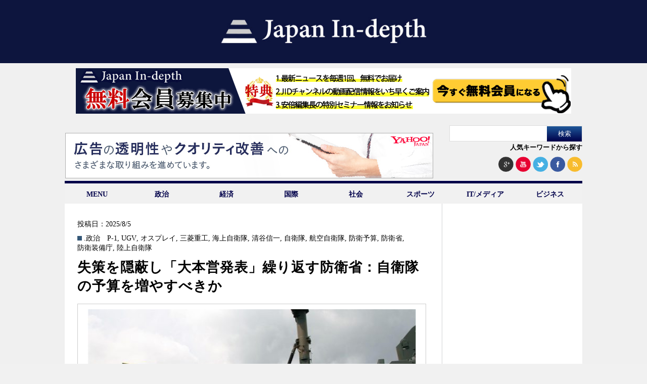

--- FILE ---
content_type: text/html; charset=UTF-8
request_url: https://japan-indepth.jp/?tag=%E8%87%AA%E8%A1%9B%E9%9A%8A
body_size: 16173
content:
<!DOCTYPE html><head><meta charset="UTF-8"><meta name='robots' content='max-image-preview:large' /><link media="all" href="https://japan-indepth.jp/wp-content/cache/autoptimize/css/autoptimize_e0868480b63ad5fdd145e46631b12e7e.css" rel="stylesheet"><title>自衛隊 | &quot;Japan In-depth&quot;［ジャパン・インデプス］</title><link rel="canonical" href="https://japan-indepth.jp/" /><link rel="next" href="https://japan-indepth.jp/?tag=%E8%87%AA%E8%A1%9B%E9%9A%8A&#038;paged=2" /> <script type="application/ld+json" class="aioseo-schema">{"@context":"https:\/\/schema.org","@graph":[{"@type":"WebSite","@id":"https:\/\/japan-indepth.jp\/#website","url":"https:\/\/japan-indepth.jp\/","name":"\"Japan In-depth\"\uff3b\u30b8\u30e3\u30d1\u30f3\u30fb\u30a4\u30f3\u30c7\u30d7\u30b9\uff3d","description":"\u30cb\u30c3\u30dd\u30f3\u306e\u6df1\u5c64\u3092\u5404\u754c\u306e\u5c02\u9580\u5bb6\u304c\u5206\u304b\u308a\u3084\u3059\u304f\u89e3\u8aac","publisher":{"@id":"https:\/\/japan-indepth.jp\/#organization"},"potentialAction":{"@type":"SearchAction","target":"https:\/\/japan-indepth.jp\/?s={search_term_string}","query-input":"required name=search_term_string"}},{"@type":"Organization","@id":"https:\/\/japan-indepth.jp\/#organization","name":"NEXT MEDIA \"Japan In-depth\"\uff3b\u30b8\u30e3\u30d1\u30f3\u30fb\u30a4\u30f3\u30c7\u30d7\u30b9\uff3d","url":"https:\/\/japan-indepth.jp\/"},{"@type":"BreadcrumbList","@id":"https:\/\/japan-indepth.jp\/#breadcrumblist","itemListElement":[{"@type":"ListItem","@id":"https:\/\/japan-indepth.jp\/#listItem","position":"1","item":{"@id":"https:\/\/japan-indepth.jp\/#item","name":"\u30db\u30fc\u30e0","description":"\u30cb\u30e5\u30fc\u30b9\u306e\u6df1\u5c64\u3092\u5fb9\u5e95\u89e3\u8aac\u3059\u308bWEB\u30e1\u30c7\u30a3\u30a2","url":"https:\/\/japan-indepth.jp\/"},"nextItem":"https:\/\/japan-indepth.jp\/?tag=%E8%87%AA%E8%A1%9B%E9%9A%8A#listItem"},{"@type":"ListItem","@id":"https:\/\/japan-indepth.jp\/?tag=%E8%87%AA%E8%A1%9B%E9%9A%8A#listItem","position":"2","item":{"@id":"https:\/\/japan-indepth.jp\/?tag=%E8%87%AA%E8%A1%9B%E9%9A%8A#item","name":"\u81ea\u885b\u968a","url":"https:\/\/japan-indepth.jp\/?tag=%E8%87%AA%E8%A1%9B%E9%9A%8A"},"previousItem":"https:\/\/japan-indepth.jp\/#listItem"}]},{"@type":"CollectionPage","@id":"https:\/\/japan-indepth.jp\/#collectionpage","url":"https:\/\/japan-indepth.jp\/","name":"\u81ea\u885b\u968a | \"Japan In-depth\"\uff3b\u30b8\u30e3\u30d1\u30f3\u30fb\u30a4\u30f3\u30c7\u30d7\u30b9\uff3d","inLanguage":"ja","isPartOf":{"@id":"https:\/\/japan-indepth.jp\/#website"},"breadcrumb":{"@id":"https:\/\/japan-indepth.jp\/#breadcrumblist"}}]}</script> <link rel='dns-prefetch' href='//codoc.jp' /><link rel='dns-prefetch' href='//japan-indepth.jp' /><link rel="alternate" type="application/rss+xml" title="&quot;Japan In-depth&quot;［ジャパン・インデプス］ &raquo; 自衛隊 タグのフィード" href="https://japan-indepth.jp/?feed=rss2&#038;tag=%E8%87%AA%E8%A1%9B%E9%9A%8A" /> <script type="text/javascript">window._wpemojiSettings = {"baseUrl":"https:\/\/s.w.org\/images\/core\/emoji\/14.0.0\/72x72\/","ext":".png","svgUrl":"https:\/\/s.w.org\/images\/core\/emoji\/14.0.0\/svg\/","svgExt":".svg","source":{"concatemoji":"https:\/\/japan-indepth.jp\/wp-includes\/js\/wp-emoji-release.min.js?ver=6.2.7"}};
/*! This file is auto-generated */
!function(e,a,t){var n,r,o,i=a.createElement("canvas"),p=i.getContext&&i.getContext("2d");function s(e,t){p.clearRect(0,0,i.width,i.height),p.fillText(e,0,0);e=i.toDataURL();return p.clearRect(0,0,i.width,i.height),p.fillText(t,0,0),e===i.toDataURL()}function c(e){var t=a.createElement("script");t.src=e,t.defer=t.type="text/javascript",a.getElementsByTagName("head")[0].appendChild(t)}for(o=Array("flag","emoji"),t.supports={everything:!0,everythingExceptFlag:!0},r=0;r<o.length;r++)t.supports[o[r]]=function(e){if(p&&p.fillText)switch(p.textBaseline="top",p.font="600 32px Arial",e){case"flag":return s("\ud83c\udff3\ufe0f\u200d\u26a7\ufe0f","\ud83c\udff3\ufe0f\u200b\u26a7\ufe0f")?!1:!s("\ud83c\uddfa\ud83c\uddf3","\ud83c\uddfa\u200b\ud83c\uddf3")&&!s("\ud83c\udff4\udb40\udc67\udb40\udc62\udb40\udc65\udb40\udc6e\udb40\udc67\udb40\udc7f","\ud83c\udff4\u200b\udb40\udc67\u200b\udb40\udc62\u200b\udb40\udc65\u200b\udb40\udc6e\u200b\udb40\udc67\u200b\udb40\udc7f");case"emoji":return!s("\ud83e\udef1\ud83c\udffb\u200d\ud83e\udef2\ud83c\udfff","\ud83e\udef1\ud83c\udffb\u200b\ud83e\udef2\ud83c\udfff")}return!1}(o[r]),t.supports.everything=t.supports.everything&&t.supports[o[r]],"flag"!==o[r]&&(t.supports.everythingExceptFlag=t.supports.everythingExceptFlag&&t.supports[o[r]]);t.supports.everythingExceptFlag=t.supports.everythingExceptFlag&&!t.supports.flag,t.DOMReady=!1,t.readyCallback=function(){t.DOMReady=!0},t.supports.everything||(n=function(){t.readyCallback()},a.addEventListener?(a.addEventListener("DOMContentLoaded",n,!1),e.addEventListener("load",n,!1)):(e.attachEvent("onload",n),a.attachEvent("onreadystatechange",function(){"complete"===a.readyState&&t.readyCallback()})),(e=t.source||{}).concatemoji?c(e.concatemoji):e.wpemoji&&e.twemoji&&(c(e.twemoji),c(e.wpemoji)))}(window,document,window._wpemojiSettings);</script> <script type='text/javascript' id='jquery-js-after'>jQuery(document).ready(function() {
	jQuery(".e6f52dc566d20a520ffae7bd1dec9ffb").click(function() {
		jQuery.post(
			"https://japan-indepth.jp/wp-admin/admin-ajax.php", {
				"action": "quick_adsense_onpost_ad_click",
				"quick_adsense_onpost_ad_index": jQuery(this).attr("data-index"),
				"quick_adsense_nonce": "eaaec90340",
			}, function(response) { }
		);
	});
});</script> <link rel="https://api.w.org/" href="https://japan-indepth.jp/index.php?rest_route=/" /><link rel="alternate" type="application/json" href="https://japan-indepth.jp/index.php?rest_route=/wp/v2/tags/818" /><link rel="EditURI" type="application/rsd+xml" title="RSD" href="https://japan-indepth.jp/xmlrpc.php?rsd" /><link rel="wlwmanifest" type="application/wlwmanifest+xml" href="https://japan-indepth.jp/wp-includes/wlwmanifest.xml" /><meta name="generator" content="WordPress 6.2.7" /><link rel="alternate" hreflang="ja" href="https://japan-indepth.jp/?tag=%E8%87%AA%E8%A1%9B%E9%9A%8A" /><link rel="alternate" hreflang="en-US" href="https://japan-indepth.jp/?tag=%E8%87%AA%E8%A1%9B%E9%9A%8A&#038;lang=en" /><meta name="generator" content="Site Kit by Google 1.116.0" /><script type="text/javascript" src="https://japan-indepth.jp/wp-content/plugins/quicktime-embed/qtobject.js"></script> <script type="text/javascript">window._se_plugin_version = '8.1.9';</script> <script type="text/javascript">window._wp_rp_static_base_url = 'https://wprp.sovrn.com/static/';
	window._wp_rp_wp_ajax_url = "https://japan-indepth.jp/wp-admin/admin-ajax.php";
	window._wp_rp_plugin_version = '3.6.4';
	window._wp_rp_post_id = '88343';
	window._wp_rp_num_rel_posts = '4';
	window._wp_rp_thumbnails = true;
	window._wp_rp_post_title = '%E5%A4%B1%E7%AD%96%E3%82%92%E9%9A%A0%E8%94%BD%E3%81%97%E3%80%8C%E5%A4%A7%E6%9C%AC%E5%96%B6%E7%99%BA%E8%A1%A8%E3%80%8D%E7%B9%B0%E3%82%8A%E8%BF%94%E3%81%99%E9%98%B2%E8%A1%9B%E7%9C%81%EF%BC%9A%E8%87%AA%E8%A1%9B%E9%9A%8A%E3%81%AE%E4%BA%88%E7%AE%97%E3%82%92%E5%A2%97%E3%82%84%E3%81%99%E3%81%B9%E3%81%8D%E3%81%8B';
	window._wp_rp_post_tags = ['ugv', '%E9%99%B8%E4%B8%8A%E8%87%AA%E8%A1%9B%E9%9A%8A', '%E9%98%B2%E8%A1%9B%E8%A3%85%E5%82%99%E5%BA%81', '%E9%98%B2%E8%A1%9B%E7%9C%81', '%E9%98%B2%E8%A1%9B%E4%BA%88%E7%AE%97', '%E8%88%AA%E7%A9%BA%E8%87%AA%E8%A1%9B%E9%9A%8A', '%E8%87%AA%E8%A1%9B%E9%9A%8A', '%E6%B8%85%E8%B0%B7%E4%BF%A1%E4%B8%80', '%E6%B5%B7%E4%B8%8A%E8%87%AA%E8%A1%9B%E9%9A%8A', '%E4%B8%89%E8%8F%B1%E9%87%8D%E5%B7%A5', '%E3%82%AA%E3%82%B9%E3%83%97%E3%83%AC%E3%82%A4', 'p-1', '.%E6%94%BF%E6%B2%BB', 'pa', 'alt', 'aircraft', 'combat', 'figur'];
	window._wp_rp_promoted_content = true;</script>  <script>(function (d, s, id) {
        var js, fjs = d.getElementsByTagName(s)[0];
        if (d.getElementById(id)) return;
        js = d.createElement(s);
        js.id = id;
        js.src = "//connect.facebook.net/ja_JP/sdk.js#xfbml=1&version=v2.7";
        fjs.parentNode.insertBefore(js, fjs);
    }(document, 'script', 'facebook-jssdk'));</script> 
 <script src="https://japan-indepth.jp/wp-content/themes/Japan-Indepth/jquery-1.11.1.min.js"></script> <script src="https://japan-indepth.jp/wp-content/themes/Japan-Indepth/imgLiquid-min.js"></script> <script>jQuery(document).ready(function($){
    $('.subMenu').hide();
    //
    $('.accordion .archive').click(function(e){     
        $('+div.subMenu',this).slideToggle();
		});
	});</script>  <script>(function() {
  var _fbq = window._fbq || (window._fbq = []);
  if (!_fbq.loaded) {
    var fbds = document.createElement('script');
    fbds.async = true;
    fbds.src = '//connect.facebook.net/en_US/fbds.js';
    var s = document.getElementsByTagName('script')[0];
    s.parentNode.insertBefore(fbds, s);
    _fbq.loaded = true;
  }
})();
window._fbq = window._fbq || [];
window._fbq.push(['track', '6028090277049', {'value':'0.00','currency':'JPY'}]);</script> <noscript><img height="1" width="1" alt="" style="display:none" src="https://www.facebook.com/tr?ev=6028090277049&amp;cd[value]=0.00&amp;cd[currency]=JPY&amp;noscript=1" /></noscript>  <script>!function(f,b,e,v,n,t,s){if(f.fbq)return;n=f.fbq=function(){n.callMethod?
n.callMethod.apply(n,arguments):n.queue.push(arguments)};if(!f._fbq)f._fbq=n;
n.push=n;n.loaded=!0;n.version='2.0';n.queue=[];t=b.createElement(e);t.async=!0;
t.src=v;s=b.getElementsByTagName(e)[0];s.parentNode.insertBefore(t,s)}(window,
document,'script','//connect.facebook.net/en_US/fbevents.js');

fbq('init', '1668318060046821');
fbq('track', "PageView");</script> <noscript><img height="1" width="1" style="display:none"
src="https://www.facebook.com/tr?id=1668318060046821&ev=PageView&noscript=1"
/></noscript>  <script type="text/javascript">(function(add, cla){window['UserHeatTag']=cla;window[cla]=window[cla]||function(){(window[cla].q=window[cla].q||[]).push(arguments)},window[cla].l=1*new Date();var ul=document.createElement('script');var tag = document.getElementsByTagName('script')[0];ul.async=1;ul.src=add;tag.parentNode.insertBefore(ul,tag);})('//uh.nakanohito.jp/uhj2/uh.js', '_uhtracker');_uhtracker({id:'uha3B5jTIW'});</script> <link rel="stylesheet" href="https://maxcdn.bootstrapcdn.com/font-awesome/4.3.0/css/font-awesome.min.css">  <script async src="https://www.googletagmanager.com/gtag/js?id=UA-54616071-3"></script> <script>window.dataLayer = window.dataLayer || [];
  function gtag(){dataLayer.push(arguments);}
  gtag('js', new Date());

  gtag('config', 'UA-54616071-3');</script> </head><body> <script>(function(i,s,o,g,r,a,m){i['GoogleAnalyticsObject']=r;i[r]=i[r]||function(){
  (i[r].q=i[r].q||[]).push(arguments)},i[r].l=1*new Date();a=s.createElement(o),
  m=s.getElementsByTagName(o)[0];a.async=1;a.src=g;m.parentNode.insertBefore(a,m)
  })(window,document,'script','https://www.google-analytics.com/analytics.js','ga');

  ga('create', 'UA-54616071-1', 'auto');
  ga('send', 'pageview');
  
  $(function() {
  	$("#search_by_popular_words > a").click(function () {
  		var p = $("#execphp-7").offset().top-30;
  		$('html,body').animate({ scrollTop: p }, 'slow');
  		return false;
  	});
  });

  <!-- 画像リサイズ201503導入 -->
$(document).ready(function () {
  $(".img-inner").imgLiquid({fill:false});
	$(".thum-inner").imgLiquid({fill:false});
  //$(".imgLiquidNoFill").imgLiquid({fill:false});
});</script> <div id="fb-root"></div> <script>(function(d, s, id) {
  var js, fjs = d.getElementsByTagName(s)[0];
  if (d.getElementById(id)) return;
  js = d.createElement(s); js.id = id;
  js.src = "//connect.facebook.net/ja_JP/sdk.js#xfbml=1&version=v2.5&appId=141831259243386";
  fjs.parentNode.insertBefore(js, fjs);
}(document, 'script', 'facebook-jssdk'));</script> <div id="bg"><header class="nhd clearfix"><h1><a href="https://japan-indepth.jp"><img src="https://japan-indepth.jp/wp-content/themes/Japan-Indepth/images/logo_bg_blue.png" alt="Japan In-depth" class="logo"></a></h1><div style="width:980px; margin:0 auto;padding:10px 0 5px 0;"> <a href="https://japan-indepth.jp/?page_id=43937"><img src="https://japan-indepth.jp/wp-content/uploads/2022/09/jid_member_20220921.png" alt="無料会員募集中"></a></div><ul class="ad-sns-set clearfix"><li class="h-banner-area"> <script type="text/javascript" language="JavaScript">yads_ad_ds = '20209_14961';</script> <script type="text/javascript" language="JavaScript" src="https://yads.yahoo.co.jp/js/yads.js"></script> </li><li class="searchsns-area"><form role="search" method="get" id="searchform" class="searchform" action="https://japan-indepth.jp/"><div> <label class="screen-reader-text" for="s">検索:</label> <input type="text" value="" name="s" id="s" /> <input type="submit" id="searchsubmit" value="検索" /></div></form><div id="search_by_popular_words"><a href="#">人気キーワードから探す</a></div> <span> <a href="https://plus.google.com/u/0/b/112922819923224030010/112922819923224030010" target="blank"><img src="https://japan-indepth.jp/wp-content/themes/Japan-Indepth/images/google+.png" alt="googleplus"></a> <a href="https://www.youtube.com/channel/UCe-O-tGgzpiFpOqgwh-WmOA" target="blank"><img src="https://japan-indepth.jp/wp-content/themes/Japan-Indepth/images/you_tube.png" alt="youtube" ></a> <a href="https://twitter.com/japan_indepth" target="blank"><img src="https://japan-indepth.jp/wp-content/themes/Japan-Indepth/images/twitter2.png" alt="twitter" ></a> <a href="https://www.facebook.com/pages/Japan-In-depth/881025135256351" target="blank"><img src="https://japan-indepth.jp/wp-content/themes/Japan-Indepth/images/facebook2.png" alt="facebook" ></a> <a href="https://japan-indepth.jp/?feed=rss2" target="blank"><img src="https://japan-indepth.jp/wp-content/themes/Japan-Indepth/images/rss2.png" alt="rss" ></a> </span></li></ul><ul id="fade-in2" class="dropmenu"><li><a href="#">MENU</a><ul id=""><li><a href="https://japan-indepth.jp">HOME</a></li><li><a href="https://japan-indepth.jp/?cat=16">お知らせ</a></li><li><a href="https://japan-indepth.jp/?page_id=22">ご挨拶</a></li><li><a href="https://japan-indepth.jp/?post_type=articleauthor">執筆者一覧</a></li><li><a href="https://japan-indepth.jp/?page_id=516">プライバシーポリシー</a></li><li><a href="https://japan-indepth.jp/?page_id=357">お問い合わせ</a></li></ul></li><li><a href="https://japan-indepth.jp/?cat=38">政治</a></li><li><a href="https://japan-indepth.jp/?cat=39">経済</a></li><li><a href="https://japan-indepth.jp/?cat=6">国際</a></li><li><a href="https://japan-indepth.jp/?cat=25">社会</a></li><li><a href="https://japan-indepth.jp/?cat=137">スポーツ</a></li><li><a href="https://japan-indepth.jp/?cat=195">IT/メディア</a></li><li><a href="https://japan-indepth.jp/?cat=148">ビジネス</a></li></ul></header><div id="wrapper"><div id="main"><div id="category_list"><ul><div id="tokusyuu"></div><li><div class="content top post-88343 post type-post status-publish format-standard has-post-thumbnail hentry category-38 tag-p-1 tag-ugv tag-821 tag-3753 tag-1014 tag-51 tag-818 tag-2269 tag-7063 tag-1082 tag-2622 tag-1083 ja"> <span class="date">投稿日：2025/8/5</span> <span class="category"><a href="https://japan-indepth.jp/?cat=38" rel="category">.政治</a>　<a href="https://japan-indepth.jp/?tag=p-1" rel="tag">P-1</a>, <a href="https://japan-indepth.jp/?tag=ugv" rel="tag">UGV</a>, <a href="https://japan-indepth.jp/?tag=%E3%82%AA%E3%82%B9%E3%83%97%E3%83%AC%E3%82%A4" rel="tag">オスプレイ</a>, <a href="https://japan-indepth.jp/?tag=%E4%B8%89%E8%8F%B1%E9%87%8D%E5%B7%A5" rel="tag">三菱重工</a>, <a href="https://japan-indepth.jp/?tag=%E6%B5%B7%E4%B8%8A%E8%87%AA%E8%A1%9B%E9%9A%8A" rel="tag">海上自衛隊</a>, <a href="https://japan-indepth.jp/?tag=%E6%B8%85%E8%B0%B7%E4%BF%A1%E4%B8%80" rel="tag">清谷信一</a>, <a href="https://japan-indepth.jp/?tag=%E8%87%AA%E8%A1%9B%E9%9A%8A" rel="tag">自衛隊</a>, <a href="https://japan-indepth.jp/?tag=%E8%88%AA%E7%A9%BA%E8%87%AA%E8%A1%9B%E9%9A%8A" rel="tag">航空自衛隊</a>, <a href="https://japan-indepth.jp/?tag=%E9%98%B2%E8%A1%9B%E4%BA%88%E7%AE%97" rel="tag">防衛予算</a>, <a href="https://japan-indepth.jp/?tag=%E9%98%B2%E8%A1%9B%E7%9C%81" rel="tag">防衛省</a>, <a href="https://japan-indepth.jp/?tag=%E9%98%B2%E8%A1%9B%E8%A3%85%E5%82%99%E5%BA%81" rel="tag">防衛装備庁</a>, <a href="https://japan-indepth.jp/?tag=%E9%99%B8%E4%B8%8A%E8%87%AA%E8%A1%9B%E9%9A%8A" rel="tag">陸上自衛隊</a></span><h3> <a href="https://japan-indepth.jp/?p=88343" title="失策を隠蔽し「大本営発表」繰り返す防衛省：自衛隊の予算を増やすべきか"> 失策を隠蔽し「大本営発表」繰り返す防衛省：自衛隊の予算を増やすべきか</h3> </a><br /> <a href="https://japan-indepth.jp/?p=88343" title="失策を隠蔽し「大本営発表」繰り返す防衛省：自衛隊の予算を増やすべきか"><div class="img-area"><div class="img-inner imgLiquid"> <img width="624" height="415" src="https://s3-ap-northeast-1.amazonaws.com/japanindepth/wp-content/uploads/2025/08/J250805kiyotanitop-624x415.jpg" class="attachment-624x468 size-624x468 wp-post-image" alt="" decoding="async" /></div></div> </a><div id="bassui"><p><a href="https://japan-indepth.jp/?p=88343" title="失策を隠蔽し「大本営発表」繰り返す防衛省：自衛隊の予算を増やすべきか"> &raquo;続きを読む</a></p></div></div></li><li><div class="content notop post-88306 post type-post status-publish format-standard has-post-thumbnail hentry category-38 tag-p-1 tag-356 tag-8847 tag-1014 tag-51 tag-12043 tag-818 tag-2269 tag-1082 ja"> <a href="https://japan-indepth.jp/?p=88306" title="P－１哨戒機の高コストと低稼働率：会計検査院報告が示す課題"><div class="thum-area"><div class="thum-inner imgLiquid"><img width="208" height="138" src="https://s3-ap-northeast-1.amazonaws.com/japanindepth/wp-content/uploads/2025/08/p-1_13l-624x415.jpg" class="attachment-208x156x1 size-208x156x1 wp-post-image" alt="" decoding="async" loading="lazy" srcset="https://japan-indepth.jp/wp-content/uploads/2025/08/p-1_13l-624x415.jpg 624w, https://japan-indepth.jp/wp-content/uploads/2025/08/p-1_13l-768x511.jpg 768w, https://japan-indepth.jp/wp-content/uploads/2025/08/p-1_13l-1536x1022.jpg 1536w, https://japan-indepth.jp/wp-content/uploads/2025/08/p-1_13l-2048x1363.jpg 2048w" sizes="(max-width: 208px) 100vw, 208px" /></div></div> </a><h3> <a href="https://japan-indepth.jp/?p=88306" title="P－１哨戒機の高コストと低稼働率：会計検査院報告が示す課題"> P－１哨戒機の高コストと低稼働率：会計検査院報告が示す課題</h3> </a> <span class="date">投稿日：2025/8/1</span> <span class="category"><a href="https://japan-indepth.jp/?cat=38" rel="category">.政治</a> <a href="https://japan-indepth.jp/?tag=p-1%E5%93%A8%E6%88%92%E6%A9%9F" rel="tag">P-1哨戒機</a>, <a href="https://japan-indepth.jp/?tag=%E3%82%A2%E3%83%A1%E3%83%AA%E3%82%AB" rel="tag">アメリカ</a>, <a href="https://japan-indepth.jp/?tag=%E4%BC%9A%E8%A8%88%E6%A4%9C%E6%9F%BB%E9%99%A2" rel="tag">会計検査院</a>, <a href="https://japan-indepth.jp/?tag=%E6%B5%B7%E4%B8%8A%E8%87%AA%E8%A1%9B%E9%9A%8A" rel="tag">海上自衛隊</a>, <a href="https://japan-indepth.jp/?tag=%E6%B8%85%E8%B0%B7%E4%BF%A1%E4%B8%80" rel="tag">清谷信一</a>, <a href="https://japan-indepth.jp/?tag=%E7%9C%81%E5%8A%9B%E5%8C%96" rel="tag">省力化</a>, <a href="https://japan-indepth.jp/?tag=%E8%87%AA%E8%A1%9B%E9%9A%8A" rel="tag">自衛隊</a>, <a href="https://japan-indepth.jp/?tag=%E8%88%AA%E7%A9%BA%E8%87%AA%E8%A1%9B%E9%9A%8A" rel="tag">航空自衛隊</a>, <a href="https://japan-indepth.jp/?tag=%E9%98%B2%E8%A1%9B%E7%9C%81" rel="tag">防衛省</a></span></div></li><li><div class="content notop post-88057 post type-post status-publish format-standard has-post-thumbnail hentry category-38 tag-p-1 tag-8847 tag-1749 tag-51 tag-1523 tag-818 tag-11075 tag-11911 tag-1082 tag-11910 ja"> <a href="https://japan-indepth.jp/?p=88057" title="P-1哨戒機失敗の本質"><div class="thum-area"><div class="thum-inner imgLiquid"><img width="208" height="138" src="https://s3-ap-northeast-1.amazonaws.com/japanindepth/wp-content/uploads/2025/07/GettyImages-700811446-624x415.jpg" class="attachment-208x156x1 size-208x156x1 wp-post-image" alt="" decoding="async" loading="lazy" srcset="https://japan-indepth.jp/wp-content/uploads/2025/07/GettyImages-700811446-624x415.jpg 624w, https://japan-indepth.jp/wp-content/uploads/2025/07/GettyImages-700811446-768x511.jpg 768w, https://japan-indepth.jp/wp-content/uploads/2025/07/GettyImages-700811446.jpg 1220w" sizes="(max-width: 208px) 100vw, 208px" /></div></div> </a><h3> <a href="https://japan-indepth.jp/?p=88057" title="P-1哨戒機失敗の本質"> P-1哨戒機失敗の本質</h3> </a> <span class="date">投稿日：2025/7/8</span> <span class="category"><a href="https://japan-indepth.jp/?cat=38" rel="category">.政治</a> <a href="https://japan-indepth.jp/?tag=p-1%E5%93%A8%E6%88%92%E6%A9%9F" rel="tag">P-1哨戒機</a>, <a href="https://japan-indepth.jp/?tag=%E4%BC%9A%E8%A8%88%E6%A4%9C%E6%9F%BB%E9%99%A2" rel="tag">会計検査院</a>, <a href="https://japan-indepth.jp/?tag=%E6%96%87%E6%B0%91%E7%B5%B1%E5%88%B6" rel="tag">文民統制</a>, <a href="https://japan-indepth.jp/?tag=%E6%B8%85%E8%B0%B7%E4%BF%A1%E4%B8%80" rel="tag">清谷信一</a>, <a href="https://japan-indepth.jp/?tag=%E7%9F%B3%E7%A0%B4%E8%8C%82" rel="tag">石破茂</a>, <a href="https://japan-indepth.jp/?tag=%E8%87%AA%E8%A1%9B%E9%9A%8A" rel="tag">自衛隊</a>, <a href="https://japan-indepth.jp/?tag=%E8%A3%85%E5%82%99%E8%AA%BF%E9%81%94" rel="tag">装備調達</a>, <a href="https://japan-indepth.jp/?tag=%E8%BB%8D%E4%BA%8B%E6%83%85%E5%A0%B1%E5%85%AC%E9%96%8B" rel="tag">軍事情報公開</a>, <a href="https://japan-indepth.jp/?tag=%E9%98%B2%E8%A1%9B%E7%9C%81" rel="tag">防衛省</a>, <a href="https://japan-indepth.jp/?tag=%E9%9A%A0%E8%94%BD%E4%BD%93%E8%B3%AA" rel="tag">隠蔽体質</a></span></div></li><li><div class="content notop post-87990 post type-post status-publish format-standard has-post-thumbnail hentry category-38 tag-6010 tag-11882 tag-11881 tag-11879 tag-11883 tag-51 tag-9175 tag-818 tag-11884 tag-11880 ja"> <a href="https://japan-indepth.jp/?p=87990" title="自衛隊のヒートマネジメントは遅れている"><div class="thum-area"><div class="thum-inner imgLiquid"><img width="208" height="138" src="https://s3-ap-northeast-1.amazonaws.com/japanindepth/wp-content/uploads/2025/06/J250625kiyotanitop-624x415.jpg" class="attachment-208x156x1 size-208x156x1 wp-post-image" alt="" decoding="async" loading="lazy" /></div></div> </a><h3> <a href="https://japan-indepth.jp/?p=87990" title="自衛隊のヒートマネジメントは遅れている"> 自衛隊のヒートマネジメントは遅れている</h3> </a> <span class="date">投稿日：2025/6/25</span> <span class="category"><a href="https://japan-indepth.jp/?cat=38" rel="category">.政治</a> <a href="https://japan-indepth.jp/?tag=16%E5%BC%8F%E6%A9%9F%E5%8B%95%E6%88%A6%E9%97%98%E8%BB%8A" rel="tag">16式機動戦闘車</a>, <a href="https://japan-indepth.jp/?tag=18%E5%BC%8F%E9%98%B2%E5%BC%BE%E3%83%99%E3%82%B9%E3%83%88" rel="tag">18式防弾ベスト</a>, <a href="https://japan-indepth.jp/?tag=19%E5%BC%8F%E8%87%AA%E8%B5%B0%E6%A6%B4%E5%BC%BE%E7%A0%B2" rel="tag">19式自走榴弾砲</a>, <a href="https://japan-indepth.jp/?tag=%E3%83%92%E3%83%BC%E3%83%88%E3%83%9E%E3%83%8D%E3%82%B8%E3%83%A1%E3%83%B3%E3%83%88" rel="tag">ヒートマネジメント</a>, <a href="https://japan-indepth.jp/?tag=%E5%86%B7%E6%88%BF" rel="tag">冷房</a>, <a href="https://japan-indepth.jp/?tag=%E6%B8%85%E8%B0%B7%E4%BF%A1%E4%B8%80" rel="tag">清谷信一</a>, <a href="https://japan-indepth.jp/?tag=%E7%86%B1%E4%B8%AD%E7%97%87" rel="tag">熱中症</a>, <a href="https://japan-indepth.jp/?tag=%E8%87%AA%E8%A1%9B%E9%9A%8A" rel="tag">自衛隊</a>, <a href="https://japan-indepth.jp/?tag=%E8%AD%A6%E5%82%99%E7%8A%AC" rel="tag">警備犬</a>, <a href="https://japan-indepth.jp/?tag=%E9%99%B8%E8%87%AA%E8%A3%85%E5%82%99" rel="tag">陸自装備</a></span></div></li><li><div class="content notop post-86904 post type-post status-publish format-standard has-post-thumbnail hentry category-38 tag-3272 tag-1683 tag-2362 tag-11467 tag-51 tag-818 tag-11468 tag-1933 tag-804 ja"> <a href="https://japan-indepth.jp/?p=86904" title="高コスト・低品質な国産戦闘服：自衛隊装備調達の問題と改革の必要性"><div class="thum-area"><div class="thum-inner imgLiquid"><img width="208" height="138" src="https://s3-ap-northeast-1.amazonaws.com/japanindepth/wp-content/uploads/2025/03/GettyImages-1255649382-624x415.jpg" class="attachment-208x156x1 size-208x156x1 wp-post-image" alt="" decoding="async" loading="lazy" srcset="https://japan-indepth.jp/wp-content/uploads/2025/03/GettyImages-1255649382-624x415.jpg 624w, https://japan-indepth.jp/wp-content/uploads/2025/03/GettyImages-1255649382-768x512.jpg 768w, https://japan-indepth.jp/wp-content/uploads/2025/03/GettyImages-1255649382.jpg 1200w" sizes="(max-width: 208px) 100vw, 208px" /></div></div> </a><h3> <a href="https://japan-indepth.jp/?p=86904" title="高コスト・低品質な国産戦闘服：自衛隊装備調達の問題と改革の必要性"> 高コスト・低品質な国産戦闘服：自衛隊装備調達の問題と改革の必要性</h3> </a> <span class="date">投稿日：2025/3/18</span> <span class="category"><a href="https://japan-indepth.jp/?cat=38" rel="category">.政治</a> <a href="https://japan-indepth.jp/?tag=%E4%B8%AD%E5%9B%BD%E8%A3%BD" rel="tag">中国製</a>, <a href="https://japan-indepth.jp/?tag=%E4%B8%AD%E8%B0%B7%E5%85%83" rel="tag">中谷元</a>, <a href="https://japan-indepth.jp/?tag=%E4%BD%90%E8%97%A4%E6%AD%A3%E4%B9%85" rel="tag">佐藤正久</a>, <a href="https://japan-indepth.jp/?tag=%E5%9B%BD%E7%94%A3" rel="tag">国産</a>, <a href="https://japan-indepth.jp/?tag=%E6%B8%85%E8%B0%B7%E4%BF%A1%E4%B8%80" rel="tag">清谷信一</a>, <a href="https://japan-indepth.jp/?tag=%E8%87%AA%E8%A1%9B%E9%9A%8A" rel="tag">自衛隊</a>, <a href="https://japan-indepth.jp/?tag=%E8%A2%AB%E6%9C%8D" rel="tag">被服</a>, <a href="https://japan-indepth.jp/?tag=%E9%98%B2%E8%A1%9B%E8%B2%BB" rel="tag">防衛費</a>, <a href="https://japan-indepth.jp/?tag=%E9%99%B8%E8%87%AA" rel="tag">陸自</a></span></div></li><li><div class="content notop post-86366 post type-post status-publish format-standard has-post-thumbnail hentry category-38 tag-11298 tag-11295 tag-11296 tag-11297 tag-1749 tag-1496 tag-51 tag-818 tag-11042 tag-1082 ja"> <a href="https://japan-indepth.jp/?p=86366" title="日本の国会議員は文民統制を理解していない"><div class="thum-area"><div class="thum-inner imgLiquid"><img width="208" height="138" src="https://s3-ap-northeast-1.amazonaws.com/japanindepth/wp-content/uploads/2025/02/GettyImages-1255649322-624x415.jpg" class="attachment-208x156x1 size-208x156x1 wp-post-image" alt="" decoding="async" loading="lazy" srcset="https://japan-indepth.jp/wp-content/uploads/2025/02/GettyImages-1255649322-624x415.jpg 624w, https://japan-indepth.jp/wp-content/uploads/2025/02/GettyImages-1255649322-768x512.jpg 768w, https://japan-indepth.jp/wp-content/uploads/2025/02/GettyImages-1255649322.jpg 1200w" sizes="(max-width: 208px) 100vw, 208px" /></div></div> </a><h3> <a href="https://japan-indepth.jp/?p=86366" title="日本の国会議員は文民統制を理解していない"> 日本の国会議員は文民統制を理解していない</h3> </a> <span class="date">投稿日：2025/2/10</span> <span class="category"><a href="https://japan-indepth.jp/?cat=38" rel="category">.政治</a> <a href="https://japan-indepth.jp/?tag=%E5%9B%BD%E4%BC%9A%E7%AD%94%E5%BC%81" rel="tag">国会答弁</a>, <a href="https://japan-indepth.jp/?tag=%E5%9B%BD%E4%BC%9A%E9%81%8B%E5%96%B6" rel="tag">国会運営</a>, <a href="https://japan-indepth.jp/?tag=%E6%83%85%E5%A0%B1%E9%9A%A0%E8%94%BD" rel="tag">情報隠蔽</a>, <a href="https://japan-indepth.jp/?tag=%E6%94%BF%E6%B2%BB%E5%AE%B6%E3%81%AE%E8%B2%AC%E4%BB%BB" rel="tag">政治家の責任</a>, <a href="https://japan-indepth.jp/?tag=%E6%96%87%E6%B0%91%E7%B5%B1%E5%88%B6" rel="tag">文民統制</a>, <a href="https://japan-indepth.jp/?tag=%E6%B0%91%E4%B8%BB%E4%B8%BB%E7%BE%A9" rel="tag">民主主義</a>, <a href="https://japan-indepth.jp/?tag=%E6%B8%85%E8%B0%B7%E4%BF%A1%E4%B8%80" rel="tag">清谷信一</a>, <a href="https://japan-indepth.jp/?tag=%E8%87%AA%E8%A1%9B%E9%9A%8A" rel="tag">自衛隊</a>, <a href="https://japan-indepth.jp/?tag=%E9%98%B2%E8%A1%9B%E6%94%BF%E7%AD%96" rel="tag">防衛政策</a>, <a href="https://japan-indepth.jp/?tag=%E9%98%B2%E8%A1%9B%E7%9C%81" rel="tag">防衛省</a></span></div></li><li><div class="content notop post-84903 post type-post status-publish format-standard has-post-thumbnail hentry category-38 tag-1290 tag-51 tag-1523 tag-818 tag-1933 ja"> <a href="https://japan-indepth.jp/?p=84903" title="新聞テレビが報じない自民党の防衛費GDP比２パーセント公約の撤回"><div class="thum-area"><div class="thum-inner imgLiquid"><img width="208" height="138" src="https://s3-ap-northeast-1.amazonaws.com/japanindepth/wp-content/uploads/2024/10/GettyImages-1036287776-624x415.jpg" class="attachment-208x156x1 size-208x156x1 wp-post-image" alt="" decoding="async" loading="lazy" srcset="https://japan-indepth.jp/wp-content/uploads/2024/10/GettyImages-1036287776-624x415.jpg 624w, https://japan-indepth.jp/wp-content/uploads/2024/10/GettyImages-1036287776-622x415.jpg 622w, https://japan-indepth.jp/wp-content/uploads/2024/10/GettyImages-1036287776-768x512.jpg 768w, https://japan-indepth.jp/wp-content/uploads/2024/10/GettyImages-1036287776.jpg 1024w" sizes="(max-width: 208px) 100vw, 208px" /></div></div> </a><h3> <a href="https://japan-indepth.jp/?p=84903" title="新聞テレビが報じない自民党の防衛費GDP比２パーセント公約の撤回"> 新聞テレビが報じない自民党の防衛費GDP比２パーセント公約の撤回</h3> </a> <span class="date">投稿日：2024/10/25</span> <span class="category"><a href="https://japan-indepth.jp/?cat=38" rel="category">.政治</a> <a href="https://japan-indepth.jp/?tag=%E5%AE%89%E5%80%8D%E6%99%8B%E4%B8%89" rel="tag">安倍晋三</a>, <a href="https://japan-indepth.jp/?tag=%E6%B8%85%E8%B0%B7%E4%BF%A1%E4%B8%80" rel="tag">清谷信一</a>, <a href="https://japan-indepth.jp/?tag=%E7%9F%B3%E7%A0%B4%E8%8C%82" rel="tag">石破茂</a>, <a href="https://japan-indepth.jp/?tag=%E8%87%AA%E8%A1%9B%E9%9A%8A" rel="tag">自衛隊</a>, <a href="https://japan-indepth.jp/?tag=%E9%98%B2%E8%A1%9B%E8%B2%BB" rel="tag">防衛費</a></span></div></li><li><div class="content notop post-84847 post type-post status-publish format-standard has-post-thumbnail hentry category-38 tag-7050 tag-2609 tag-10735 tag-7851 tag-10739 tag-10738 tag-6818 tag-1417 tag-326 tag-818 tag-10736 tag-10734 tag-7265 tag-10737 ja"> <a href="https://japan-indepth.jp/?p=84847" title="総選挙：沖縄政治はどこへ向かうのか"><div class="thum-area"><div class="thum-inner imgLiquid"><img width="208" height="138" src="https://s3-ap-northeast-1.amazonaws.com/japanindepth/wp-content/uploads/2024/10/abbaafe29e51962ac0fe885318c1007a-624x415.png" class="attachment-208x156x1 size-208x156x1 wp-post-image" alt="" decoding="async" loading="lazy" /></div></div> </a><h3> <a href="https://japan-indepth.jp/?p=84847" title="総選挙：沖縄政治はどこへ向かうのか"> 総選挙：沖縄政治はどこへ向かうのか</h3> </a> <span class="date">投稿日：2024/10/22</span> <span class="category"><a href="https://japan-indepth.jp/?cat=38" rel="category">.政治</a> <a href="https://japan-indepth.jp/?tag=%E3%82%AA%E3%83%BC%E3%83%AB%E6%B2%96%E7%B8%84" rel="tag">オール沖縄</a>, <a href="https://japan-indepth.jp/?tag=%E4%B8%8B%E5%9C%B0%E5%B9%B9%E9%83%8E" rel="tag">下地幹郎</a>, <a href="https://japan-indepth.jp/?tag=%E5%9C%8B%E5%A0%B4%E5%B9%B8%E4%B9%8B%E5%8A%A9" rel="tag">國場幸之助</a>, <a href="https://japan-indepth.jp/?tag=%E5%9F%BA%E5%9C%B0%E5%95%8F%E9%A1%8C" rel="tag">基地問題</a>, <a href="https://japan-indepth.jp/?tag=%E6%94%BF%E6%B2%BB%E8%B3%87%E9%87%91%E5%95%8F%E9%A1%8C" rel="tag">政治資金問題</a>, <a href="https://japan-indepth.jp/?tag=%E7%94%9F%E6%B4%BB%E5%95%8F%E9%A1%8C" rel="tag">生活問題</a>, <a href="https://japan-indepth.jp/?tag=%E7%9B%AE%E9%BB%92%E5%8D%9A" rel="tag">目黒博</a>, <a href="https://japan-indepth.jp/?tag=%E7%B7%8F%E9%81%B8%E6%8C%99" rel="tag">総選挙</a>, <a href="https://japan-indepth.jp/?tag=%E8%87%AA%E6%B0%91%E5%85%9A" rel="tag">自民党</a>, <a href="https://japan-indepth.jp/?tag=%E8%87%AA%E8%A1%9B%E9%9A%8A" rel="tag">自衛隊</a>, <a href="https://japan-indepth.jp/?tag=%E8%A5%BF%E9%8A%98%E6%81%92%E4%B8%89%E9%83%8E" rel="tag">西銘恒三郎</a>, <a href="https://japan-indepth.jp/?tag=%E8%B5%A4%E5%B6%BA%E6%94%BF%E8%B3%A2" rel="tag">赤嶺政賢</a>, <a href="https://japan-indepth.jp/?tag=%E8%BE%BA%E9%87%8E%E5%8F%A4%E5%95%8F%E9%A1%8C" rel="tag">辺野古問題</a>, <a href="https://japan-indepth.jp/?tag=%E9%87%91%E5%9F%8E%E5%BE%B9" rel="tag">金城徹</a></span></div></li><li><div class="content notop post-84470 post type-post status-publish format-standard has-post-thumbnail hentry category-38 tag-nato tag-134 tag-256 tag-12 tag-599 tag-332 tag-10527 tag-486 tag-521 tag-1523 tag-2073 tag-2165 tag-326 tag-818 tag-4465 tag-990 tag-2719 tag-10622 tag-2025 ja"> <a href="https://japan-indepth.jp/?p=84470" title="自民党総裁選、どこが「脱派閥」？"><div class="thum-area"><div class="thum-inner imgLiquid"><img width="208" height="138" src="https://s3-ap-northeast-1.amazonaws.com/japanindepth/wp-content/uploads/2024/09/0d69e2b84686562cdae94311c2fc8f92-624x415.png" class="attachment-208x156x1 size-208x156x1 wp-post-image" alt="" decoding="async" loading="lazy" /></div></div> </a><h3> <a href="https://japan-indepth.jp/?p=84470" title="自民党総裁選、どこが「脱派閥」？"> 自民党総裁選、どこが「脱派閥」？</h3> </a> <span class="date">投稿日：2024/9/28</span> <span class="category"><a href="https://japan-indepth.jp/?cat=38" rel="category">.政治</a> <a href="https://japan-indepth.jp/?tag=nato" rel="tag">NATO</a>, <a href="https://japan-indepth.jp/?tag=%E3%83%AD%E3%82%B7%E3%82%A2" rel="tag">ロシア</a>, <a href="https://japan-indepth.jp/?tag=%E4%B8%AD%E5%9B%BD" rel="tag">中国</a>, <a href="https://japan-indepth.jp/?tag=%E5%AE%89%E5%80%8D%E5%AE%8F%E8%A1%8C" rel="tag">安倍宏行</a>, <a href="https://japan-indepth.jp/?tag=%E6%89%80%E5%BE%97%E7%A8%8E" rel="tag">所得税</a>, <a href="https://japan-indepth.jp/?tag=%E6%8B%89%E8%87%B4%E5%95%8F%E9%A1%8C" rel="tag">拉致問題</a>, <a href="https://japan-indepth.jp/?tag=%E6%97%A5%E7%B1%B3%E5%9C%B0%E4%BD%8D%E5%8D%94%E5%AE%9A" rel="tag">日米地位協定</a>, <a href="https://japan-indepth.jp/?tag=%E6%B3%95%E4%BA%BA%E7%A8%8E" rel="tag">法人税</a>, <a href="https://japan-indepth.jp/?tag=%E6%B4%BE%E9%96%A5" rel="tag">派閥</a>, <a href="https://japan-indepth.jp/?tag=%E7%9F%B3%E7%A0%B4%E8%8C%82" rel="tag">石破茂</a>, <a href="https://japan-indepth.jp/?tag=%E7%AB%8B%E6%86%B2%E6%B0%91%E4%B8%BB%E5%85%9A" rel="tag">立憲民主党</a>, <a href="https://japan-indepth.jp/?tag=%E7%B7%8F%E8%A3%81%E9%81%B8" rel="tag">総裁選</a>, <a href="https://japan-indepth.jp/?tag=%E8%87%AA%E6%B0%91%E5%85%9A" rel="tag">自民党</a>, <a href="https://japan-indepth.jp/?tag=%E8%87%AA%E8%A1%9B%E9%9A%8A" rel="tag">自衛隊</a>, <a href="https://japan-indepth.jp/?tag=%E8%8F%85%E7%BE%A9%E5%81%89" rel="tag">菅義偉</a>, <a href="https://japan-indepth.jp/?tag=%E8%B2%A1%E6%94%BF%E5%86%8D%E5%BB%BA" rel="tag">財政再建</a>, <a href="https://japan-indepth.jp/?tag=%E9%87%8E%E7%94%B0%E4%BD%B3%E5%BD%A6" rel="tag">野田佳彦</a>, <a href="https://japan-indepth.jp/?tag=%E9%87%91%E8%9E%8D%E6%89%80%E5%BE%97%E8%AA%B2%E7%A8%8E" rel="tag">金融所得課税</a>, <a href="https://japan-indepth.jp/?tag=%E9%BA%BB%E7%94%9F%E5%A4%AA%E9%83%8E" rel="tag">麻生太郎</a></span></div></li><li><div class="content notop post-84315 post type-post status-publish format-standard has-post-thumbnail hentry category-38 tag-3926 tag-1265 tag-7954 tag-51 tag-818 tag-10637 tag-1082 tag-804 ja"> <a href="https://japan-indepth.jp/?p=84315" title="軍オタが歪める防衛議論（後編）"><div class="thum-area"><div class="thum-inner imgLiquid"><img width="208" height="138" src="https://s3-ap-northeast-1.amazonaws.com/japanindepth/wp-content/uploads/2024/09/J240922kiyotanitop-624x415.jpg" class="attachment-208x156x1 size-208x156x1 wp-post-image" alt="" decoding="async" loading="lazy" /></div></div> </a><h3> <a href="https://japan-indepth.jp/?p=84315" title="軍オタが歪める防衛議論（後編）"> 軍オタが歪める防衛議論（後編）</h3> </a> <span class="date">投稿日：2024/9/22</span> <span class="category"><a href="https://japan-indepth.jp/?cat=38" rel="category">.政治</a> <a href="https://japan-indepth.jp/?tag=10%E5%BC%8F%E6%88%A6%E8%BB%8A" rel="tag">10式戦車</a>, <a href="https://japan-indepth.jp/?tag=%E3%83%95%E3%82%A1%E3%83%BC%E3%82%B9%E3%83%88%E3%82%A8%E3%82%A4%E3%83%89%E3%82%AD%E3%83%83%E3%83%88" rel="tag">ファーストエイドキット</a>, <a href="https://japan-indepth.jp/?tag=%E5%85%B5%E5%99%A8" rel="tag">兵器</a>, <a href="https://japan-indepth.jp/?tag=%E6%B8%85%E8%B0%B7%E4%BF%A1%E4%B8%80" rel="tag">清谷信一</a>, <a href="https://japan-indepth.jp/?tag=%E8%87%AA%E8%A1%9B%E9%9A%8A" rel="tag">自衛隊</a>, <a href="https://japan-indepth.jp/?tag=%E8%BB%8D%E3%82%AA%E3%82%BF" rel="tag">軍オタ</a>, <a href="https://japan-indepth.jp/?tag=%E9%98%B2%E8%A1%9B%E7%9C%81" rel="tag">防衛省</a>, <a href="https://japan-indepth.jp/?tag=%E9%99%B8%E8%87%AA" rel="tag">陸自</a></span></div></li><li><div class="content notop post-84282 post type-post status-publish format-standard has-post-thumbnail hentry category-38 tag-10498 tag-51 tag-10638 tag-818 tag-10637 tag-1082 ja"> <a href="https://japan-indepth.jp/?p=84282" title="「軍オタ」が歪める防衛議論（前編）"><div class="thum-area"><div class="thum-inner imgLiquid"><img width="208" height="138" src="https://s3-ap-northeast-1.amazonaws.com/japanindepth/wp-content/uploads/2024/09/J240921kiyotanitop-624x415.jpg" class="attachment-208x156x1 size-208x156x1 wp-post-image" alt="" decoding="async" loading="lazy" /></div></div> </a><h3> <a href="https://japan-indepth.jp/?p=84282" title="「軍オタ」が歪める防衛議論（前編）"> 「軍オタ」が歪める防衛議論（前編）</h3> </a> <span class="date">投稿日：2024/9/21</span> <span class="category"><a href="https://japan-indepth.jp/?cat=38" rel="category">.政治</a> <a href="https://japan-indepth.jp/?tag=%E3%83%96%E3%83%83%E3%82%B7%E3%83%A5%E3%83%9E%E3%82%B9%E3%82%BF%E3%83%BC" rel="tag">ブッシュマスター</a>, <a href="https://japan-indepth.jp/?tag=%E6%B8%85%E8%B0%B7%E4%BF%A1%E4%B8%80" rel="tag">清谷信一</a>, <a href="https://japan-indepth.jp/?tag=%E8%80%90%E5%9C%B0%E9%9B%B7%E8%A3%85%E7%94%B2%E8%BB%8A" rel="tag">耐地雷装甲車</a>, <a href="https://japan-indepth.jp/?tag=%E8%87%AA%E8%A1%9B%E9%9A%8A" rel="tag">自衛隊</a>, <a href="https://japan-indepth.jp/?tag=%E8%BB%8D%E3%82%AA%E3%82%BF" rel="tag">軍オタ</a>, <a href="https://japan-indepth.jp/?tag=%E9%98%B2%E8%A1%9B%E7%9C%81" rel="tag">防衛省</a></span></div></li><li><div class="content notop post-84147 post type-post status-publish format-standard has-post-thumbnail hentry category-6 tag-10105 tag-256 tag-85 tag-343 tag-973 tag-876 tag-889 tag-2500 tag-10614 tag-818 tag-733 ja"> <a href="https://japan-indepth.jp/?p=84147" title="与那国町長がアメリカで沖縄県知事批判"><div class="thum-area"><div class="thum-inner imgLiquid"><img width="208" height="138" src="https://s3-ap-northeast-1.amazonaws.com/japanindepth/wp-content/uploads/2024/09/GettyImages-1239971786-624x415.jpg" class="attachment-208x156x1 size-208x156x1 wp-post-image" alt="" decoding="async" loading="lazy" srcset="https://japan-indepth.jp/wp-content/uploads/2024/09/GettyImages-1239971786-624x415.jpg 624w, https://japan-indepth.jp/wp-content/uploads/2024/09/GettyImages-1239971786-622x415.jpg 622w, https://japan-indepth.jp/wp-content/uploads/2024/09/GettyImages-1239971786-768x512.jpg 768w, https://japan-indepth.jp/wp-content/uploads/2024/09/GettyImages-1239971786.jpg 1024w" sizes="(max-width: 208px) 100vw, 208px" /></div></div> </a><h3> <a href="https://japan-indepth.jp/?p=84147" title="与那国町長がアメリカで沖縄県知事批判"> 与那国町長がアメリカで沖縄県知事批判</h3> </a> <span class="date">投稿日：2024/9/5</span> <span class="category"><a href="https://japan-indepth.jp/?cat=6" rel="category">.国際</a> <a href="https://japan-indepth.jp/?tag=%E4%B8%8E%E9%82%A3%E5%9B%BD%E5%B3%B6" rel="tag">与那国島</a>, <a href="https://japan-indepth.jp/?tag=%E4%B8%AD%E5%9B%BD" rel="tag">中国</a>, <a href="https://japan-indepth.jp/?tag=%E5%8F%A4%E6%A3%AE%E7%BE%A9%E4%B9%85" rel="tag">古森義久</a>, <a href="https://japan-indepth.jp/?tag=%E5%8F%B0%E6%B9%BE" rel="tag">台湾</a>, <a href="https://japan-indepth.jp/?tag=%E5%B0%96%E9%96%A3%E8%AB%B8%E5%B3%B6" rel="tag">尖閣諸島</a>, <a href="https://japan-indepth.jp/?tag=%E6%97%A5%E7%B1%B3%E5%90%8C%E7%9B%9F" rel="tag">日米同盟</a>, <a href="https://japan-indepth.jp/?tag=%E6%99%AE%E5%A4%A9%E9%96%93" rel="tag">普天間</a>, <a href="https://japan-indepth.jp/?tag=%E7%8E%89%E5%9F%8E%E3%83%87%E3%83%8B%E3%83%BC" rel="tag">玉城デニー</a>, <a href="https://japan-indepth.jp/?tag=%E7%B3%B8%E6%95%B0%E7%94%BA" rel="tag">糸数町</a>, <a href="https://japan-indepth.jp/?tag=%E8%87%AA%E8%A1%9B%E9%9A%8A" rel="tag">自衛隊</a>, <a href="https://japan-indepth.jp/?tag=%E8%BE%BA%E9%87%8E%E5%8F%A4" rel="tag">辺野古</a></span></div></li><li><div class="content notop post-83773 post type-post status-publish format-standard has-post-thumbnail hentry category-38 tag-7050 tag-1818 tag-822 tag-692 tag-10527 tag-729 tag-2500 tag-6818 tag-326 tag-818 tag-733 tag-1082 ja"> <a href="https://japan-indepth.jp/?p=83773" title="県議選・米兵犯罪・死亡事故で揺れる沖縄政治"><div class="thum-area"><div class="thum-inner imgLiquid"><img width="208" height="138" src="https://s3-ap-northeast-1.amazonaws.com/japanindepth/wp-content/uploads/2024/08/J240806megurotop-624x415.jpg" class="attachment-208x156x1 size-208x156x1 wp-post-image" alt="" decoding="async" loading="lazy" /></div></div> </a><h3> <a href="https://japan-indepth.jp/?p=83773" title="県議選・米兵犯罪・死亡事故で揺れる沖縄政治"> 県議選・米兵犯罪・死亡事故で揺れる沖縄政治</h3> </a> <span class="date">投稿日：2024/8/6</span> <span class="category"><a href="https://japan-indepth.jp/?cat=38" rel="category">.政治</a> <a href="https://japan-indepth.jp/?tag=%E3%82%AA%E3%83%BC%E3%83%AB%E6%B2%96%E7%B8%84" rel="tag">オール沖縄</a>, <a href="https://japan-indepth.jp/?tag=%E5%85%AC%E6%98%8E%E5%85%9A" rel="tag">公明党</a>, <a href="https://japan-indepth.jp/?tag=%E5%85%B1%E7%94%A3%E5%85%9A" rel="tag">共産党</a>, <a href="https://japan-indepth.jp/?tag=%E5%A4%96%E5%8B%99%E7%9C%81" rel="tag">外務省</a>, <a href="https://japan-indepth.jp/?tag=%E6%97%A5%E7%B1%B3%E5%9C%B0%E4%BD%8D%E5%8D%94%E5%AE%9A" rel="tag">日米地位協定</a>, <a href="https://japan-indepth.jp/?tag=%E6%B2%96%E7%B8%84" rel="tag">沖縄</a>, <a href="https://japan-indepth.jp/?tag=%E7%8E%89%E5%9F%8E%E3%83%87%E3%83%8B%E3%83%BC" rel="tag">玉城デニー</a>, <a href="https://japan-indepth.jp/?tag=%E7%9B%AE%E9%BB%92%E5%8D%9A" rel="tag">目黒博</a>, <a href="https://japan-indepth.jp/?tag=%E8%87%AA%E6%B0%91%E5%85%9A" rel="tag">自民党</a>, <a href="https://japan-indepth.jp/?tag=%E8%87%AA%E8%A1%9B%E9%9A%8A" rel="tag">自衛隊</a>, <a href="https://japan-indepth.jp/?tag=%E8%BE%BA%E9%87%8E%E5%8F%A4" rel="tag">辺野古</a>, <a href="https://japan-indepth.jp/?tag=%E9%98%B2%E8%A1%9B%E7%9C%81" rel="tag">防衛省</a></span></div></li><li><div class="content notop post-83578 post type-post status-publish format-standard has-post-thumbnail hentry category-25 tag-10498 tag-51 tag-818 tag-10499 tag-3401 tag-3751 ja"> <a href="https://japan-indepth.jp/?p=83578" title="公開情報を納税者に隠す防衛省のインテリジェンスの欠如"><div class="thum-area"><div class="thum-inner imgLiquid"><img width="208" height="156" src="https://s3-ap-northeast-1.amazonaws.com/japanindepth/wp-content/uploads/2024/07/7d6fddc4d5f4457e598413974089fe73-1-554x415.jpg" class="attachment-208x156x1 size-208x156x1 wp-post-image" alt="" decoding="async" loading="lazy" srcset="https://japan-indepth.jp/wp-content/uploads/2024/07/7d6fddc4d5f4457e598413974089fe73-1-554x415.jpg 554w, https://japan-indepth.jp/wp-content/uploads/2024/07/7d6fddc4d5f4457e598413974089fe73-1-164x122.jpg 164w, https://japan-indepth.jp/wp-content/uploads/2024/07/7d6fddc4d5f4457e598413974089fe73-1.jpg 567w" sizes="(max-width: 208px) 100vw, 208px" /></div></div> </a><h3> <a href="https://japan-indepth.jp/?p=83578" title="公開情報を納税者に隠す防衛省のインテリジェンスの欠如"> 公開情報を納税者に隠す防衛省のインテリジェンスの欠如</h3> </a> <span class="date">投稿日：2024/7/19</span> <span class="category"><a href="https://japan-indepth.jp/?cat=25" rel="category">.社会</a> <a href="https://japan-indepth.jp/?tag=%E3%83%96%E3%83%83%E3%82%B7%E3%83%A5%E3%83%9E%E3%82%B9%E3%82%BF%E3%83%BC" rel="tag">ブッシュマスター</a>, <a href="https://japan-indepth.jp/?tag=%E6%B8%85%E8%B0%B7%E4%BF%A1%E4%B8%80" rel="tag">清谷信一</a>, <a href="https://japan-indepth.jp/?tag=%E8%87%AA%E8%A1%9B%E9%9A%8A" rel="tag">自衛隊</a>, <a href="https://japan-indepth.jp/?tag=%E8%A1%9B%E7%94%9F%E3%82%AD%E3%83%83%E3%83%88" rel="tag">衛生キット</a>, <a href="https://japan-indepth.jp/?tag=%E8%A3%85%E7%94%B2%E8%BB%8A" rel="tag">装甲車</a>, <a href="https://japan-indepth.jp/?tag=%E9%98%B2%E8%A1%9B%E5%BA%81" rel="tag">防衛庁</a></span></div></li><li><div class="content notop post-83101 post type-post status-publish format-standard has-post-thumbnail hentry category-38 tag-amv tag-p-1 tag-6595 tag-1749 tag-51 tag-818 tag-3401 tag-1082 tag-1933 ja"> <a href="https://japan-indepth.jp/?p=83101" title="「敵に手の内をさらさない」という防衛省、自衛隊の「敵」は国会と納税者か"><div class="thum-area"><div class="thum-inner imgLiquid"><img width="208" height="139" src="https://s3-ap-northeast-1.amazonaws.com/japanindepth/wp-content/uploads/2024/06/7d6fddc4d5f4457e598413974089fe73.jpg" class="attachment-208x156x1 size-208x156x1 wp-post-image" alt="" decoding="async" loading="lazy" /></div></div> </a><h3> <a href="https://japan-indepth.jp/?p=83101" title="「敵に手の内をさらさない」という防衛省、自衛隊の「敵」は国会と納税者か"> 「敵に手の内をさらさない」という防衛省、自衛隊の「敵」は国会と納税者か</h3> </a> <span class="date">投稿日：2024/6/9</span> <span class="category"><a href="https://japan-indepth.jp/?cat=38" rel="category">.政治</a> <a href="https://japan-indepth.jp/?tag=amv" rel="tag">AMV</a>, <a href="https://japan-indepth.jp/?tag=p-1" rel="tag">P-1</a>, <a href="https://japan-indepth.jp/?tag=%E5%93%A8%E6%88%92%E6%A9%9F" rel="tag">哨戒機</a>, <a href="https://japan-indepth.jp/?tag=%E6%96%87%E6%B0%91%E7%B5%B1%E5%88%B6" rel="tag">文民統制</a>, <a href="https://japan-indepth.jp/?tag=%E6%B8%85%E8%B0%B7%E4%BF%A1%E4%B8%80" rel="tag">清谷信一</a>, <a href="https://japan-indepth.jp/?tag=%E8%87%AA%E8%A1%9B%E9%9A%8A" rel="tag">自衛隊</a>, <a href="https://japan-indepth.jp/?tag=%E8%A3%85%E7%94%B2%E8%BB%8A" rel="tag">装甲車</a>, <a href="https://japan-indepth.jp/?tag=%E9%98%B2%E8%A1%9B%E7%9C%81" rel="tag">防衛省</a>, <a href="https://japan-indepth.jp/?tag=%E9%98%B2%E8%A1%9B%E8%B2%BB" rel="tag">防衛費</a></span></div></li><li><div class="content notop post-82844 post type-post status-publish format-standard has-post-thumbnail hentry category-38 tag-amv tag-us-2 tag-2413 tag-3753 tag-10371 tag-10095 tag-6693 tag-51 tag-818 tag-2412 tag-1082 ja"> <a href="https://japan-indepth.jp/?p=82844" title="新聞各紙　残念な防衛関連の未検証記事"><div class="thum-area"><div class="thum-inner imgLiquid"><img width="208" height="138" src="https://s3-ap-northeast-1.amazonaws.com/japanindepth/wp-content/uploads/2024/05/J240527kiyotanitop-624x415.jpg" class="attachment-208x156x1 size-208x156x1 wp-post-image" alt="" decoding="async" loading="lazy" /></div></div> </a><h3> <a href="https://japan-indepth.jp/?p=82844" title="新聞各紙　残念な防衛関連の未検証記事"> 新聞各紙　残念な防衛関連の未検証記事</h3> </a> <span class="date">投稿日：2024/5/27</span> <span class="category"><a href="https://japan-indepth.jp/?cat=38" rel="category">.政治</a> <a href="https://japan-indepth.jp/?tag=amv" rel="tag">AMV</a>, <a href="https://japan-indepth.jp/?tag=us-2" rel="tag">US-2</a>, <a href="https://japan-indepth.jp/?tag=%E3%82%B3%E3%83%9E%E3%83%84" rel="tag">コマツ</a>, <a href="https://japan-indepth.jp/?tag=%E4%B8%89%E8%8F%B1%E9%87%8D%E5%B7%A5" rel="tag">三菱重工</a>, <a href="https://japan-indepth.jp/?tag=%E6%96%B0%E6%98%8E%E5%92%8C%E5%B7%A5%E6%A5%AD" rel="tag">新明和工業</a>, <a href="https://japan-indepth.jp/?tag=%E6%97%A5%E6%9C%AC%E8%A3%BD%E9%8B%BC%E6%89%80" rel="tag">日本製鋼所</a>, <a href="https://japan-indepth.jp/?tag=%E6%97%A5%E7%AB%8B" rel="tag">日立</a>, <a href="https://japan-indepth.jp/?tag=%E6%B8%85%E8%B0%B7%E4%BF%A1%E4%B8%80" rel="tag">清谷信一</a>, <a href="https://japan-indepth.jp/?tag=%E8%87%AA%E8%A1%9B%E9%9A%8A" rel="tag">自衛隊</a>, <a href="https://japan-indepth.jp/?tag=%E8%A3%85%E8%BC%AA%E8%A3%85%E7%94%B2%E8%BB%8A" rel="tag">装輪装甲車</a>, <a href="https://japan-indepth.jp/?tag=%E9%98%B2%E8%A1%9B%E7%9C%81" rel="tag">防衛省</a></span></div></li><li><div class="content notop post-82517 post type-post status-publish format-standard has-post-thumbnail hentry category-38 tag-6010 tag-kmw tag-ntk tag-2413 tag-7524 tag-10303 tag-3753 tag-10298 tag-6693 tag-amv tag-51 tag-818 tag-2412 tag-10300 tag-4117 tag-1083 ja"> <a href="https://japan-indepth.jp/?p=82517" title="陸自装甲車両調達の最新情報　24年度防衛予算"><div class="thum-area"><div class="thum-inner imgLiquid"><img width="208" height="138" src="https://s3-ap-northeast-1.amazonaws.com/japanindepth/wp-content/uploads/2024/04/J240428kiyotanitop-624x415.jpg" class="attachment-208x156x1 size-208x156x1 wp-post-image" alt="" decoding="async" loading="lazy" /></div></div> </a><h3> <a href="https://japan-indepth.jp/?p=82517" title="陸自装甲車両調達の最新情報　24年度防衛予算"> 陸自装甲車両調達の最新情報　24年度防衛予算</h3> </a> <span class="date">投稿日：2024/4/28</span> <span class="category"><a href="https://japan-indepth.jp/?cat=38" rel="category">.政治</a> <a href="https://japan-indepth.jp/?tag=16%E5%BC%8F%E6%A9%9F%E5%8B%95%E6%88%A6%E9%97%98%E8%BB%8A" rel="tag">16式機動戦闘車</a>, <a href="https://japan-indepth.jp/?tag=kmw" rel="tag">KMW</a>, <a href="https://japan-indepth.jp/?tag=ntk%E3%82%A4%E3%83%B3%E3%82%BF%E3%83%BC%E3%83%8A%E3%82%B7%E3%83%A7%E3%83%8A%E3%83%AB" rel="tag">NTKインターナショナル</a>, <a href="https://japan-indepth.jp/?tag=%E3%82%B3%E3%83%9E%E3%83%84" rel="tag">コマツ</a>, <a href="https://japan-indepth.jp/?tag=%E3%83%91%E3%83%88%E3%83%AA%E3%82%A2" rel="tag">パトリア</a>, <a href="https://japan-indepth.jp/?tag=%E3%83%A9%E3%82%A4%E3%83%B3%E3%83%A1%E3%82%BF%E3%83%AB" rel="tag">ラインメタル</a>, <a href="https://japan-indepth.jp/?tag=%E4%B8%89%E8%8F%B1%E9%87%8D%E5%B7%A5" rel="tag">三菱重工</a>, <a href="https://japan-indepth.jp/?tag=%E5%85%B1%E9%80%9A%E6%88%A6%E8%A1%93%E8%A3%85%E8%BC%AA%E8%BB%8A" rel="tag">共通戦術装輪車</a>, <a href="https://japan-indepth.jp/?tag=%E6%97%A5%E7%AB%8B" rel="tag">日立</a>, <a href="https://japan-indepth.jp/?tag=%E6%AD%A9%E5%85%B5%E6%88%A6%E9%97%98%E8%BB%8A%E5%9E%8B%E3%80%81amv" rel="tag">歩兵戦闘車型、AMV</a>, <a href="https://japan-indepth.jp/?tag=%E6%B8%85%E8%B0%B7%E4%BF%A1%E4%B8%80" rel="tag">清谷信一</a>, <a href="https://japan-indepth.jp/?tag=%E8%87%AA%E8%A1%9B%E9%9A%8A" rel="tag">自衛隊</a>, <a href="https://japan-indepth.jp/?tag=%E8%A3%85%E8%BC%AA%E8%A3%85%E7%94%B2%E8%BB%8A" rel="tag">装輪装甲車</a>, <a href="https://japan-indepth.jp/?tag=%E8%B1%8A%E5%92%8C%E5%B7%A5%E6%A5%AD" rel="tag">豊和工業</a>, <a href="https://japan-indepth.jp/?tag=%E8%BF%AB%E6%92%83%E7%A0%B2" rel="tag">迫撃砲</a>, <a href="https://japan-indepth.jp/?tag=%E9%99%B8%E4%B8%8A%E8%87%AA%E8%A1%9B%E9%9A%8A" rel="tag">陸上自衛隊</a></span></div></li><li><div class="content notop post-81740 post type-post status-publish format-standard has-post-thumbnail hentry category-6 tag-10103 tag-131 tag-354 tag-134 tag-10105 tag-894 tag-85 tag-343 tag-2923 tag-876 tag-5818 tag-10104 tag-818 ja"> <a href="https://japan-indepth.jp/?p=81740" title="トランプ陣営の対日政策文書とはその６ロシアの侵略が日本を変えた"><div class="thum-area"><div class="thum-inner imgLiquid"><img width="208" height="138" src="https://s3-ap-northeast-1.amazonaws.com/japanindepth/wp-content/uploads/2024/03/image1-1-624x415.jpg" class="attachment-208x156x1 size-208x156x1 wp-post-image" alt="" decoding="async" loading="lazy" srcset="https://japan-indepth.jp/wp-content/uploads/2024/03/image1-1-624x415.jpg 624w, https://japan-indepth.jp/wp-content/uploads/2024/03/image1-1-622x415.jpg 622w, https://japan-indepth.jp/wp-content/uploads/2024/03/image1-1-768x512.jpg 768w, https://japan-indepth.jp/wp-content/uploads/2024/03/image1-1.jpg 1024w" sizes="(max-width: 208px) 100vw, 208px" /></div></div> </a><h3> <a href="https://japan-indepth.jp/?p=81740" title="トランプ陣営の対日政策文書とはその６ロシアの侵略が日本を変えた"> トランプ陣営の対日政策文書とはその６ロシアの侵略が日本を変えた</h3> </a> <span class="date">投稿日：2024/3/11</span> <span class="category"><a href="https://japan-indepth.jp/?cat=6" rel="category">.国際</a> <a href="https://japan-indepth.jp/?tag=%E3%82%A2%E3%83%A1%E3%83%AA%E3%82%AB%E7%AC%AC%E4%B8%80%E6%94%BF%E7%AD%96%E7%A0%94%E7%A9%B6%E6%89%80" rel="tag">アメリカ第一政策研究所</a>, <a href="https://japan-indepth.jp/?tag=%E3%82%A6%E3%82%AF%E3%83%A9%E3%82%A4%E3%83%8A" rel="tag">ウクライナ</a>, <a href="https://japan-indepth.jp/?tag=%E3%83%9F%E3%82%B5%E3%82%A4%E3%83%AB" rel="tag">ミサイル</a>, <a href="https://japan-indepth.jp/?tag=%E3%83%AD%E3%82%B7%E3%82%A2" rel="tag">ロシア</a>, <a href="https://japan-indepth.jp/?tag=%E4%B8%8E%E9%82%A3%E5%9B%BD%E5%B3%B6" rel="tag">与那国島</a>, <a href="https://japan-indepth.jp/?tag=%E5%8C%97%E6%96%B9%E9%A0%98%E5%9C%9F" rel="tag">北方領土</a>, <a href="https://japan-indepth.jp/?tag=%E5%8F%A4%E6%A3%AE%E7%BE%A9%E4%B9%85" rel="tag">古森義久</a>, <a href="https://japan-indepth.jp/?tag=%E5%8F%B0%E6%B9%BE" rel="tag">台湾</a>, <a href="https://japan-indepth.jp/?tag=%E5%AE%AE%E5%8F%A4%E5%B3%B6" rel="tag">宮古島</a>, <a href="https://japan-indepth.jp/?tag=%E6%97%A5%E7%B1%B3%E5%90%8C%E7%9B%9F" rel="tag">日米同盟</a>, <a href="https://japan-indepth.jp/?tag=%E6%9E%97%E8%8A%B3%E6%AD%A3" rel="tag">林芳正</a>, <a href="https://japan-indepth.jp/?tag=%E7%9F%B3%E5%9E%A3%E5%B3%B6" rel="tag">石垣島</a>, <a href="https://japan-indepth.jp/?tag=%E8%87%AA%E8%A1%9B%E9%9A%8A" rel="tag">自衛隊</a></span></div></li><li><div class="content notop post-81731 post type-post status-publish format-standard has-post-thumbnail hentry category-6 tag-jimex tag-rimpac tag-10103 tag-1879 tag-1547 tag-8804 tag-354 tag-6643 tag-85 tag-1290 tag-818 ja"> <a href="https://japan-indepth.jp/?p=81731" title="トランプ陣営の対日政策文書とは　その５　日本の反撃能力保持の意味"><div class="thum-area"><div class="thum-inner imgLiquid"><img width="208" height="138" src="https://s3-ap-northeast-1.amazonaws.com/japanindepth/wp-content/uploads/2024/03/J240310komoritop-624x415.jpg" class="attachment-208x156x1 size-208x156x1 wp-post-image" alt="" decoding="async" loading="lazy" /></div></div> </a><h3> <a href="https://japan-indepth.jp/?p=81731" title="トランプ陣営の対日政策文書とは　その５　日本の反撃能力保持の意味"> トランプ陣営の対日政策文書とは　その５　日本の反撃能力保持の意味</h3> </a> <span class="date">投稿日：2024/3/10</span> <span class="category"><a href="https://japan-indepth.jp/?cat=6" rel="category">.国際</a> <a href="https://japan-indepth.jp/?tag=jimex" rel="tag">JIMEX</a>, <a href="https://japan-indepth.jp/?tag=rimpac" rel="tag">RIMPAC</a>, <a href="https://japan-indepth.jp/?tag=%E3%82%A2%E3%83%A1%E3%83%AA%E3%82%AB%E7%AC%AC%E4%B8%80%E6%94%BF%E7%AD%96%E7%A0%94%E7%A9%B6%E6%89%80" rel="tag">アメリカ第一政策研究所</a>, <a href="https://japan-indepth.jp/?tag=%E3%82%A4%E3%83%BC%E3%82%B8%E3%82%B9" rel="tag">イージス</a>, <a href="https://japan-indepth.jp/?tag=%E3%82%A4%E3%83%B3%E3%83%89" rel="tag">インド</a>, <a href="https://japan-indepth.jp/?tag=%E3%83%91%E3%83%88%E3%83%AA%E3%82%AA%E3%83%83%E3%83%88" rel="tag">パトリオット</a>, <a href="https://japan-indepth.jp/?tag=%E3%83%9F%E3%82%B5%E3%82%A4%E3%83%AB" rel="tag">ミサイル</a>, <a href="https://japan-indepth.jp/?tag=%E5%8F%8D%E6%92%83%E8%83%BD%E5%8A%9B" rel="tag">反撃能力</a>, <a href="https://japan-indepth.jp/?tag=%E5%8F%A4%E6%A3%AE%E7%BE%A9%E4%B9%85" rel="tag">古森義久</a>, <a href="https://japan-indepth.jp/?tag=%E5%AE%89%E5%80%8D%E6%99%8B%E4%B8%89" rel="tag">安倍晋三</a>, <a href="https://japan-indepth.jp/?tag=%E8%87%AA%E8%A1%9B%E9%9A%8A" rel="tag">自衛隊</a></span></div></li></ul><div class='wp-pagenavi' role='navigation'> <span class='pages'>1 / 8</span><span aria-current='page' class='current'>1</span><a class="page larger" title="ページ 2" href="https://japan-indepth.jp/?tag=%E8%87%AA%E8%A1%9B%E9%9A%8A&#038;paged=2">2</a><a class="page larger" title="ページ 3" href="https://japan-indepth.jp/?tag=%E8%87%AA%E8%A1%9B%E9%9A%8A&#038;paged=3">3</a><a class="page larger" title="ページ 4" href="https://japan-indepth.jp/?tag=%E8%87%AA%E8%A1%9B%E9%9A%8A&#038;paged=4">4</a><a class="page larger" title="ページ 5" href="https://japan-indepth.jp/?tag=%E8%87%AA%E8%A1%9B%E9%9A%8A&#038;paged=5">5</a><span class='extend'>...</span><a class="nextpostslink" rel="next" aria-label="次のページ" href="https://japan-indepth.jp/?tag=%E8%87%AA%E8%A1%9B%E9%9A%8A&#038;paged=2">&raquo;</a><a class="last" aria-label="Last Page" href="https://japan-indepth.jp/?tag=%E8%87%AA%E8%A1%9B%E9%9A%8A&#038;paged=8">最後 &raquo;</a></div></div><div class="ad"></div><div id="popular"><h2>人気記事</h2><li id="wpp-2" class="widget popular-posts"><ul><div class ="notop"><li> <a href="https://japan-indepth.jp/?p=89763" target="_self"><img data-img-src="https://japan-indepth.jp/wp-content/uploads/wordpress-popular-posts/89763-featured-208x156.jpg" width="208" height="156" alt="" class="wpp-thumbnail wpp_featured wpp-lazyload wpp_cached_thumb" /></a><h3 style="margin-top:10px;"><a href="https://japan-indepth.jp/?p=89763" class="wpp-post-title" target="_self">アメリカは「日本核武装」をどうみるのか</a></h3></li></div><div class ="notop"><li> <a href="https://japan-indepth.jp/?p=89938" target="_self"><img data-img-src="https://japan-indepth.jp/wp-content/uploads/wordpress-popular-posts/89938-featured-208x156.jpg" width="208" height="156" alt="" class="wpp-thumbnail wpp_featured wpp-lazyload wpp_cached_thumb" /></a><h3 style="margin-top:10px;"><a href="https://japan-indepth.jp/?p=89938" class="wpp-post-title" target="_self">「GP2エンジン！」の二の舞いはないのか　HRC渡辺康治社長が描くアストン・マーティン×ホンダ×アロンソによる「勝算」</a></h3></li></div><div class ="notop"><li> <a href="https://japan-indepth.jp/?p=89703" target="_self"><img data-img-src="https://japan-indepth.jp/wp-content/uploads/wordpress-popular-posts/89703-featured-208x156.jpg" width="208" height="156" alt="" class="wpp-thumbnail wpp_featured wpp-lazyload wpp_cached_thumb" /></a><h3 style="margin-top:10px;"><a href="https://japan-indepth.jp/?p=89703" class="wpp-post-title" target="_self">高市政権にとってのアメリカ、そして中国（下）中国の野望を日米が抑える</a></h3></li></div><div class ="notop"><li> <a href="https://japan-indepth.jp/?p=89857" target="_self"><img data-img-src="https://japan-indepth.jp/wp-content/uploads/wordpress-popular-posts/89857-featured-208x156.png" width="208" height="156" alt="" class="wpp-thumbnail wpp_featured wpp-lazyload wpp_cached_thumb" /></a><h3 style="margin-top:10px;"><a href="https://japan-indepth.jp/?p=89857" class="wpp-post-title" target="_self">トランプ陣営の高市早苗観とは「上」中国への姿勢の一致  </a></h3></li></div><div class ="notop"><li> <a href="https://japan-indepth.jp/?p=89744" target="_self"><img data-img-src="https://japan-indepth.jp/wp-content/uploads/wordpress-popular-posts/89744-featured-208x156.jpg" width="208" height="156" alt="" class="wpp-thumbnail wpp_featured wpp-lazyload wpp_cached_thumb" /></a><h3 style="margin-top:10px;"><a href="https://japan-indepth.jp/?p=89744" class="wpp-post-title" target="_self">国際情勢の好転と日本の覚醒ーアメリカの戦略研究の重鎮の総括 </a></h3></li></div><div class ="notop"><li> <a href="https://japan-indepth.jp/?p=89697" target="_self"><img data-img-src="https://japan-indepth.jp/wp-content/uploads/wordpress-popular-posts/89697-featured-208x156.jpg" width="208" height="156" alt="" class="wpp-thumbnail wpp_featured wpp-lazyload wpp_cached_thumb" /></a><h3 style="margin-top:10px;"><a href="https://japan-indepth.jp/?p=89697" class="wpp-post-title" target="_self">高市政権にとってのアメリカ、そして中国（中）中国の狂った日本威迫の真実</a></h3></li></div><div class ="notop"><li> <a href="https://japan-indepth.jp/?p=89728" target="_self"><img data-img-src="https://japan-indepth.jp/wp-content/uploads/wordpress-popular-posts/89728-featured-208x156.jpg" width="208" height="156" alt="" class="wpp-thumbnail wpp_featured wpp-lazyload wpp_cached_thumb" /></a><h3 style="margin-top:10px;"><a href="https://japan-indepth.jp/?p=89728" class="wpp-post-title" target="_self">ウクライナ戦争の和平はなぜ難しいのか（上）停戦できなかった多数の歴史的事例</a></h3></li></div><div class ="notop"><li> <a href="https://japan-indepth.jp/?p=89683" target="_self"><img data-img-src="https://japan-indepth.jp/wp-content/uploads/wordpress-popular-posts/89683-featured-208x156.jpg" width="208" height="156" alt="" class="wpp-thumbnail wpp_featured wpp-lazyload wpp_cached_thumb" /></a><h3 style="margin-top:10px;"><a href="https://japan-indepth.jp/?p=89683" class="wpp-post-title" target="_self">高市政権にとってのアメリカ、そして中国（上）　トランプ政権との強固な連帯</a></h3></li></div><div class ="notop"><li> <a href="https://japan-indepth.jp/?p=89740" target="_self"><img data-img-src="https://japan-indepth.jp/wp-content/uploads/wordpress-popular-posts/89740-featured-208x156.jpg" width="208" height="156" alt="" class="wpp-thumbnail wpp_featured wpp-lazyload wpp_cached_thumb" /></a><h3 style="margin-top:10px;"><a href="https://japan-indepth.jp/?p=89740" class="wpp-post-title" target="_self">ウクライナ戦争の停戦はなぜ難しいのか（下）日本にとっての教訓とは</a></h3></li></div><div class ="notop"><li> <a href="https://japan-indepth.jp/?p=89687" target="_self"><img data-img-src="https://japan-indepth.jp/wp-content/uploads/wordpress-popular-posts/89687-featured-208x156.jpg" width="208" height="156" alt="" class="wpp-thumbnail wpp_featured wpp-lazyload wpp_cached_thumb" /></a><h3 style="margin-top:10px;"><a href="https://japan-indepth.jp/?p=89687" class="wpp-post-title" target="_self">戦後秩序の終わりが見えた2025年　オフレコ発言と社説が映すジャーナリズムの歪み</a></h3></li></div><div class ="notop"><li> <a href="https://japan-indepth.jp/?p=89941" target="_self"><img data-img-src="https://japan-indepth.jp/wp-content/uploads/wordpress-popular-posts/89941-featured-208x156.png" width="208" height="156" alt="" class="wpp-thumbnail wpp_featured wpp-lazyload wpp_cached_thumb" /></a><h3 style="margin-top:10px;"><a href="https://japan-indepth.jp/?p=89941" class="wpp-post-title" target="_self">衆院の「解散権」は総理大臣の専権事項か</a></h3></li></div><div class ="notop"><li> <a href="https://japan-indepth.jp/?p=89737" target="_self"><img data-img-src="https://japan-indepth.jp/wp-content/uploads/wordpress-popular-posts/89737-featured-208x156.jpg" width="208" height="156" alt="" class="wpp-thumbnail wpp_featured wpp-lazyload wpp_cached_thumb" /></a><h3 style="margin-top:10px;"><a href="https://japan-indepth.jp/?p=89737" class="wpp-post-title" target="_self">ウクライナ戦争の停戦はなぜ難しいのか（中）領土の新確定が最大の難関</a></h3></li></div></ul></li></div></div><div id="sidebar"><li id="text-16" class="widget widget_text"><div class="textwidget"><div id="ad1"><p><script async src="//pagead2.googlesyndication.com/pagead/js/adsbygoogle.js"></script><br /> <br /> <ins class="adsbygoogle"
 style="display:inline-block;width:250px;height:250px"
 data-ad-client="ca-pub-9758356432339035"
 data-ad-slot="8725738503"></ins><br /> <script>(adsbygoogle = window.adsbygoogle || []).push({});</script></p></div></div></li><li id="wpp-6" class="widget popular-posts"><h2 class="widgettitle">今週のランキング</h2><div id="pickup"><ul><li><h3><a href="https://japan-indepth.jp/?p=89938" class="wpp-post-title" target="_self">「GP2エンジン！」の二の舞いはないのか　HRC渡辺康治社長が描くアストン・マーティン×ホンダ×アロンソによる「勝算」</a></h3></li><li><h3><a href="https://japan-indepth.jp/?p=89857" class="wpp-post-title" target="_self">トランプ陣営の高市早苗観とは「上」中国への姿勢の一致  </a></h3></li><li><h3><a href="https://japan-indepth.jp/?p=89941" class="wpp-post-title" target="_self">衆院の「解散権」は総理大臣の専権事項か</a></h3></li><li><h3><a href="https://japan-indepth.jp/?p=89946" class="wpp-post-title" target="_self">「中道」の定義と意味、そのポジションを占有するのはどの党か？【高市政権の課題④】</a></h3></li><li><h3><a href="https://japan-indepth.jp/?p=89901" class="wpp-post-title" target="_self">国民の光熱費を下げる党、上げる党：衆院選で問われる各政党のエネルギー政策</a></h3></li><li><h3><a href="https://japan-indepth.jp/?p=89925" class="wpp-post-title" target="_self">「解散の大義」は？！：どこに行った？解党的出直し【高市政権の課題③】</a></h3></li><li><h3><a href="https://japan-indepth.jp/?p=89918" class="wpp-post-title" target="_self">グレートゲーム新段階へ。米中対立の激化と「米露懐柔」の深層</a></h3></li><li><h3><a href="https://japan-indepth.jp/?p=89886" class="wpp-post-title" target="_self">租税特別措置・補助金見直し担当室の歴史的意義と企業名公表の必要性【高市政権の課題②】</a></h3></li><li><h3><a href="https://japan-indepth.jp/?p=89863" class="wpp-post-title" target="_self">トランプ陣営の高市早苗観とは「下」日本のスパイ防止法への期待</a></h3></li><li><h3><a href="https://japan-indepth.jp/?p=88936" class="wpp-post-title" target="_self">海自P-1哨戒機、事実上の「調達中止」も？高騰コストと低稼働率の現実</a></h3></li></ul></div></li><li id="text-19" class="widget widget_text"><h2 class="widgettitle">Japan In-depth チャンネル</h2><div class="textwidget"><div class="r-banner-area"> <a class="side-r-banner" href="https://www.youtube.com/channel/UCe-O-tGgzpiFpOqgwh-WmOA" target="_blank" rel="noopener"><img src="https://s3-ap-northeast-1.amazonaws.com/japanindepth/wp-content/uploads/2020/02/jid_fresh_youtube_202002.jpg" alt="Japan in-depthチャンネル" style="margin:0 0 8px;"></a> <iframe src="https://ch.nicovideo.jp/japan-indepth/thumb_channel?type=1" width="225px" height="175px" frameborder="0" scrolling="no"></iframe></div></div></li><li id="text-18" class="widget widget_text"><h2 class="widgettitle">人気連載</h2><div class="textwidget"><div class="r-banner-area"> <a class="side-r-banner"  href="https://japan-indepth.jp/?tag=古森義久"><img src="https://s3-ap-northeast-1.amazonaws.com/japanindepth/wp-content/uploads/2025/08/komori_banner.png" alt="古森義久"></a> <a class="side-r-banner"  href="https://japan-indepth.jp/?tag=宮家邦彦"><img src="https://s3-ap-northeast-1.amazonaws.com/japanindepth/wp-content/uploads/2016/06/miyake_banner1.jpg" alt="古森義久"></a> <a class="side-r-banner" href="https://japan-indepth.jp/?tag=編集長が聞く"><img src="https://s3-ap-northeast-1.amazonaws.com/japanindepth/wp-content/uploads/2019/07/editor7.jpg" alt="編集長が聞く!"></a> <a class="side-r-banner" href="https://japan-indepth.jp/?tag=２０２５年を占う！"><img src="https://s3-ap-northeast-1.amazonaws.com/japanindepth/wp-content/uploads/2024/12/2025predict.png" alt="2025年を占う！"></a> <a class="side-r-banner" href="https://japan-indepth.jp/?tag=ファクトチェック"><img src="https://s3-ap-northeast-1.amazonaws.com/japanindepth/wp-content/uploads/2024/02/factcheck.png" alt="ファクトチェック"></a></div></div></li><li id="text-12" class="widget widget_text"><div class="textwidget"><div id="twittertl"> <a class="twitter-timeline"  height="400px" href="https://twitter.com/japan_indepth?ref_src=twsrc%5Etfw">Tweets by japan_indepth</a> <script async src="https://platform.twitter.com/widgets.js" charset="utf-8"></script> </div></div></li><li id="execphp-3" class="widget widget_execphp"><div class="execphpwidget"><div id ="fb"> <iframe src="//www.facebook.com/plugins/likebox.php?href=https%3A%2F%2Fwww.facebook.com%2Fpages%2FJapan-In-depth%2F881025135256351%3Ffref%3Dnf&amp;width=253px&amp;height=290&amp;colorscheme=light&amp;show_faces=true&amp;header=true&amp;stream=false&amp;show_border=true&amp;appId=1499476236961968" scrolling="no" frameborder="0" style="border:none;      overflow:hidden; width:253px; height:290px; margin-top:10px;" allowTransparency="true"></iframe></div></div></li><li id="text-11" class="widget widget_text"><div class="textwidget"><p><center></p><div id="ad2"> <script type="text/javascript" language="JavaScript">yads_ad_ds = '41921_14964';</script><br /> <script type="text/javascript" language="JavaScript" src="https://yads.yahoo.co.jp/js/yads.js"></script> </div><p></center></p></div></li></div><footer><div id="footermenu" class="nav"><li><a href="https://japan-indepth.jp/?page_id=357 ">CONTACT</a></li><li><a href="https://ch.nicovideo.jp/japan-indepth">ニコ生</a></li><li><a href="https://japan-indepth.jp"><img src="https://japan-indepth.jp/wp-content/themes/Japan-Indepth/images/icon.png" alt="icon"></a></li><li><a href="https://japan-indepth.jp/?feed=rss2">RSS</a></li><li><a href="https://zasshi.news.yahoo.co.jp/list/?m=jindepth">Yahoo</a></li></div><div id="footermenu" class="nav"></div></div>  <script type="text/javascript">(function(){
                document.addEventListener('DOMContentLoaded', function(){
                    let wpp_widgets = document.querySelectorAll('.popular-posts-sr');

                    if ( wpp_widgets ) {
                        for (let i = 0; i < wpp_widgets.length; i++) {
                            let wpp_widget = wpp_widgets[i];
                            WordPressPopularPosts.theme(wpp_widget);
                        }
                    }
                });
            })();</script> <script>var WPPImageObserver = null;

            function wpp_load_img(img) {
                if ( ! 'imgSrc' in img.dataset || ! img.dataset.imgSrc )
                    return;

                img.src = img.dataset.imgSrc;

                if ( 'imgSrcset' in img.dataset ) {
                    img.srcset = img.dataset.imgSrcset;
                    img.removeAttribute('data-img-srcset');
                }

                img.classList.remove('wpp-lazyload');
                img.removeAttribute('data-img-src');
                img.classList.add('wpp-lazyloaded');
            }

            function wpp_observe_imgs(){
                let wpp_images = document.querySelectorAll('img.wpp-lazyload'),
                    wpp_widgets = document.querySelectorAll('.popular-posts-sr');

                if ( wpp_images.length || wpp_widgets.length ) {
                    if ( 'IntersectionObserver' in window ) {
                        WPPImageObserver = new IntersectionObserver(function(entries, observer) {
                            entries.forEach(function(entry) {
                                if (entry.isIntersecting) {
                                    let img = entry.target;
                                    wpp_load_img(img);
                                    WPPImageObserver.unobserve(img);
                                }
                            });
                        });

                        if ( wpp_images.length ) {
                            wpp_images.forEach(function(image) {
                                WPPImageObserver.observe(image);
                            });
                        }

                        if ( wpp_widgets.length ) {
                            for (var i = 0; i < wpp_widgets.length; i++) {
                                let wpp_widget_images = wpp_widgets[i].querySelectorAll('img.wpp-lazyload');

                                if ( ! wpp_widget_images.length && wpp_widgets[i].shadowRoot ) {
                                    wpp_widget_images = wpp_widgets[i].shadowRoot.querySelectorAll('img.wpp-lazyload');
                                }

                                if ( wpp_widget_images.length ) {
                                    wpp_widget_images.forEach(function(image) {
                                        WPPImageObserver.observe(image);
                                    });
                                }
                            }
                        }
                    } /** Fallback for older browsers */
                    else {
                        if ( wpp_images.length ) {
                            for (var i = 0; i < wpp_images.length; i++) {
                                wpp_load_img(wpp_images[i]);
                                wpp_images[i].classList.remove('wpp-lazyloaded');
                            }
                        }

                        if ( wpp_widgets.length ) {
                            for (var j = 0; j < wpp_widgets.length; j++) {
                                let wpp_widget = wpp_widgets[j],
                                    wpp_widget_images = wpp_widget.querySelectorAll('img.wpp-lazyload');

                                if ( ! wpp_widget_images.length && wpp_widget.shadowRoot ) {
                                    wpp_widget_images = wpp_widget.shadowRoot.querySelectorAll('img.wpp-lazyload');
                                }

                                if ( wpp_widget_images.length ) {
                                    for (var k = 0; k < wpp_widget_images.length; k++) {
                                        wpp_load_img(wpp_widget_images[k]);
                                        wpp_widget_images[k].classList.remove('wpp-lazyloaded');
                                    }
                                }
                            }
                        }
                    }
                }
            }

            document.addEventListener('DOMContentLoaded', function() {
                wpp_observe_imgs();

                // When an ajaxified WPP widget loads,
                // Lazy load its images
                document.addEventListener('wpp-onload', function(){
                    wpp_observe_imgs();
                });
            });</script>  <script>!function(d,s,id){var js,fjs=d.getElementsByTagName(s)[0],p=/^http:/.test(d.location)?'http':'https';if(!d.getElementById(id)){js=d.createElement(s);js.id=id;js.src=p+'://platform.twitter.com/widgets.js';fjs.parentNode.insertBefore(js,fjs);}}(document, 'script', 'twitter-wjs');</script>  <script type='text/javascript'>var wpcf7 = {"apiSettings":{"root":"https:\/\/japan-indepth.jp\/index.php?rest_route=\/contact-form-7\/v1","namespace":"contact-form-7\/v1"}};
var fvpdata = {"ajaxurl":"https:\/\/japan-indepth.jp\/wp-admin\/admin-ajax.php","nonce":"4b291315ee","fitvids":"1","dynamic":"","overlay":"","opacity":"0.75","color":"b","width":"640"};
var wpp_params = {"sampling_active":"1","sampling_rate":"1","ajax_url":"https:\/\/japan-indepth.jp\/index.php?rest_route=\/wordpress-popular-posts\/v1\/popular-posts","ID":"","token":"07a65eb774","debug":"1"};
(function(g,b,d){var c=b.head||b.getElementsByTagName("head"),D="readyState",E="onreadystatechange",F="DOMContentLoaded",G="addEventListener",H=setTimeout;function f(){$LAB.script("https://japan-indepth.jp/wp-includes/js/jquery/jquery.min.js").wait().script("https://japan-indepth.jp/wp-includes/js/jquery/jquery-migrate.min.js").wait().script("https://codoc.jp/js/cms.js").script("https://japan-indepth.jp/wp-content/plugins/featured-video-plus/js/jquery.fitvids.min.js").wait().script("https://japan-indepth.jp/wp-content/plugins/featured-video-plus/js/frontend.min.js").script("https://japan-indepth.jp/wp-content/plugins/wordpress-popular-posts/assets/js/wpp-5.0.0.min.js").script("https://japan-indepth.jp/wp-content/plugins/contact-form-7/includes/js/scripts.js");}H(function(){if("item"in c){if(!c[0]){H(arguments.callee,25);return}c=c[0]}var a=b.createElement("script"),e=false;a.onload=a[E]=function(){if((a[D]&&a[D]!=="complete"&&a[D]!=="loaded")||e){return false}a.onload=a[E]=null;e=true;f()};a.src="https://japan-indepth.jp/wp-content/plugins/wp-deferred-javascripts/assets/js/lab.min.js?ver=2.0.3";c.insertBefore(a,c.firstChild)},0);if(b[D]==null&&b[G]){b[D]="loading";b[G](F,d=function(){b.removeEventListener(F,d,false);b[D]="complete"},false)}})(this,document);</script> <p id="copy">copyright2014-"ABE,Inc. 2014 All rights reserved.No reproduction or republication without written permission."</p></footer></div></body></html>

--- FILE ---
content_type: text/html; charset=utf-8
request_url: https://www.google.com/recaptcha/api2/aframe
body_size: 267
content:
<!DOCTYPE HTML><html><head><meta http-equiv="content-type" content="text/html; charset=UTF-8"></head><body><script nonce="JUmc-PtdMBUM2DReSbmlQA">/** Anti-fraud and anti-abuse applications only. See google.com/recaptcha */ try{var clients={'sodar':'https://pagead2.googlesyndication.com/pagead/sodar?'};window.addEventListener("message",function(a){try{if(a.source===window.parent){var b=JSON.parse(a.data);var c=clients[b['id']];if(c){var d=document.createElement('img');d.src=c+b['params']+'&rc='+(localStorage.getItem("rc::a")?sessionStorage.getItem("rc::b"):"");window.document.body.appendChild(d);sessionStorage.setItem("rc::e",parseInt(sessionStorage.getItem("rc::e")||0)+1);localStorage.setItem("rc::h",'1769035346677');}}}catch(b){}});window.parent.postMessage("_grecaptcha_ready", "*");}catch(b){}</script></body></html>

--- FILE ---
content_type: text/javascript; charset=UTF-8
request_url: https://yads.yjtag.yahoo.co.jp/tag?s=20209_14961&fr_id=yads_8209457-0&u=https%3A%2F%2Fjapan-indepth.jp%2F%3Ftag%3D%25E8%2587%25AA%25E8%25A1%259B%25E9%259A%258A&pv_ts=1769035341567&cu=https%3A%2F%2Fjapan-indepth.jp%2F&suid=25e23e52-65db-4a3a-85a9-7d4e634a876f
body_size: 780
content:
yadsDispatchDeliverProduct({"dsCode":"20209_14961","patternCode":"20209_14961-17961","outputType":"js_frame","targetID":"","requestID":"175b4678561743fa3eec0733d3207085","products":[{"adprodsetCode":"20209_14961-17961-20521","adprodType":3,"adTag":"<script onerror='YJ_YADS.passback()' src='https://yads.yjtag.yahoo.co.jp/yda?adprodset=20209_14961-17961-20521&cb=1769035342534&cu=https%3A%2F%2Fjapan-indepth.jp%2F&pv_id=175b4678561743fa3eec0733d3207085&suid=25e23e52-65db-4a3a-85a9-7d4e634a876f&u=https%3A%2F%2Fjapan-indepth.jp%2F%3Ftag%3D%25E8%2587%25AA%25E8%25A1%259B%25E9%259A%258A' type='text/javascript'></script>","width":"728","height":"90","iframeFlag":1},{"adprodsetCode":"20209_14961-17961-20522","adprodType":5,"adTag":"<a href=\"http://promotionalads.yahoo.co.jp/quality/\" target=\"_top\">\n  <img src=\"//s.yimg.jp/images/im/innerad/QC_728_90.jpg\" width=\"728\" height=\"90\" border=\"0\">\n  </img>\n</a>","width":"728","height":"90"}],"measurable":1,"frameTag":"<div style=\"text-align:center;\"><iframe src=\"https://s.yimg.jp/images/listing/tool/yads/yads-iframe.html?s=20209_14961&fr_id=yads_8209457-0&u=https%3A%2F%2Fjapan-indepth.jp%2F%3Ftag%3D%25E8%2587%25AA%25E8%25A1%259B%25E9%259A%258A&pv_ts=1769035341567&cu=https%3A%2F%2Fjapan-indepth.jp%2F&suid=25e23e52-65db-4a3a-85a9-7d4e634a876f\" style=\"border:none;clear:both;display:block;margin:auto;overflow:hidden\" allowtransparency=\"true\" data-resize-frame=\"true\" frameborder=\"0\" height=\"90\" id=\"yads_8209457-0\" name=\"yads_8209457-0\" scrolling=\"no\" title=\"Ad Content\" width=\"728\" allow=\"fullscreen; attribution-reporting\" allowfullscreen loading=\"eager\" ></iframe></div>"});

--- FILE ---
content_type: text/javascript; charset=UTF-8
request_url: https://yads.yjtag.yahoo.co.jp/tag?s=41921_14964&fr_id=yads_4213-1&u=https%3A%2F%2Fjapan-indepth.jp%2F%3Ftag%3D%25E8%2587%25AA%25E8%25A1%259B%25E9%259A%258A&pv_ts=1769035341567&cu=https%3A%2F%2Fjapan-indepth.jp%2F&suid=25e23e52-65db-4a3a-85a9-7d4e634a876f
body_size: 778
content:
yadsDispatchDeliverProduct({"dsCode":"41921_14964","patternCode":"41921_14964-17964","outputType":"js_frame","targetID":"","requestID":"1e10b7f199bb85bf18c7cbab3b1fbe16","products":[{"adprodsetCode":"41921_14964-17964-20527","adprodType":3,"adTag":"<script onerror='YJ_YADS.passback()' src='https://yads.yjtag.yahoo.co.jp/yda?adprodset=41921_14964-17964-20527&cb=1769035345570&cu=https%3A%2F%2Fjapan-indepth.jp%2F&pv_id=1e10b7f199bb85bf18c7cbab3b1fbe16&suid=25e23e52-65db-4a3a-85a9-7d4e634a876f&u=https%3A%2F%2Fjapan-indepth.jp%2F%3Ftag%3D%25E8%2587%25AA%25E8%25A1%259B%25E9%259A%258A' type='text/javascript'></script>","width":"160","height":"600","iframeFlag":1},{"adprodsetCode":"41921_14964-17964-20528","adprodType":5,"adTag":"<a href=\"http://promotionalads.yahoo.co.jp/quality/\" target=\"_top\">\n  <img src=\"//s.yimg.jp/images/im/innerad/QC_160_600.jpg\" width=\"160\" height=\"600\" border=\"0\">\n  </img>\n</a>","width":"160","height":"600"}],"measurable":1,"frameTag":"<div style=\"text-align:center;\"><iframe src=\"https://s.yimg.jp/images/listing/tool/yads/yads-iframe.html?s=41921_14964&fr_id=yads_4213-1&u=https%3A%2F%2Fjapan-indepth.jp%2F%3Ftag%3D%25E8%2587%25AA%25E8%25A1%259B%25E9%259A%258A&pv_ts=1769035341567&cu=https%3A%2F%2Fjapan-indepth.jp%2F&suid=25e23e52-65db-4a3a-85a9-7d4e634a876f\" style=\"border:none;clear:both;display:block;margin:auto;overflow:hidden\" allowtransparency=\"true\" data-resize-frame=\"true\" frameborder=\"0\" height=\"600\" id=\"yads_4213-1\" name=\"yads_4213-1\" scrolling=\"no\" title=\"Ad Content\" width=\"160\" allow=\"fullscreen; attribution-reporting\" allowfullscreen loading=\"eager\" ></iframe></div>"});

--- FILE ---
content_type: text/javascript; charset=UTF-8
request_url: https://yads.yjtag.yahoo.co.jp/tag?s=41921_14964&fr_id=yads_4213-1&u=https%3A%2F%2Fjapan-indepth.jp%2F%3Ftag%3D%25E8%2587%25AA%25E8%25A1%259B%25E9%259A%258A&pv_ts=1769035341567&cu=https%3A%2F%2Fjapan-indepth.jp%2F&suid=25e23e52-65db-4a3a-85a9-7d4e634a876f
body_size: 778
content:
yadsDispatchDeliverProduct({"dsCode":"41921_14964","patternCode":"41921_14964-17964","outputType":"js_frame","targetID":"","requestID":"959c34c7dc9e620243769c2fdc50ae1c","products":[{"adprodsetCode":"41921_14964-17964-20527","adprodType":3,"adTag":"<script onerror='YJ_YADS.passback()' src='https://yads.yjtag.yahoo.co.jp/yda?adprodset=41921_14964-17964-20527&cb=1769035343835&cu=https%3A%2F%2Fjapan-indepth.jp%2F&pv_id=959c34c7dc9e620243769c2fdc50ae1c&suid=25e23e52-65db-4a3a-85a9-7d4e634a876f&u=https%3A%2F%2Fjapan-indepth.jp%2F%3Ftag%3D%25E8%2587%25AA%25E8%25A1%259B%25E9%259A%258A' type='text/javascript'></script>","width":"160","height":"600","iframeFlag":1},{"adprodsetCode":"41921_14964-17964-20528","adprodType":5,"adTag":"<a href=\"http://promotionalads.yahoo.co.jp/quality/\" target=\"_top\">\n  <img src=\"//s.yimg.jp/images/im/innerad/QC_160_600.jpg\" width=\"160\" height=\"600\" border=\"0\">\n  </img>\n</a>","width":"160","height":"600"}],"measurable":1,"frameTag":"<div style=\"text-align:center;\"><iframe src=\"https://s.yimg.jp/images/listing/tool/yads/yads-iframe.html?s=41921_14964&fr_id=yads_4213-1&u=https%3A%2F%2Fjapan-indepth.jp%2F%3Ftag%3D%25E8%2587%25AA%25E8%25A1%259B%25E9%259A%258A&pv_ts=1769035341567&cu=https%3A%2F%2Fjapan-indepth.jp%2F&suid=25e23e52-65db-4a3a-85a9-7d4e634a876f\" style=\"border:none;clear:both;display:block;margin:auto;overflow:hidden\" allowtransparency=\"true\" data-resize-frame=\"true\" frameborder=\"0\" height=\"600\" id=\"yads_4213-1\" name=\"yads_4213-1\" scrolling=\"no\" title=\"Ad Content\" width=\"160\" allow=\"fullscreen; attribution-reporting\" allowfullscreen loading=\"eager\" ></iframe></div>"});

--- FILE ---
content_type: text/javascript; charset=UTF-8
request_url: https://yads.yjtag.yahoo.co.jp/tag?s=20209_14961&fr_id=yads_8209457-0&u=https%3A%2F%2Fjapan-indepth.jp%2F%3Ftag%3D%25E8%2587%25AA%25E8%25A1%259B%25E9%259A%258A&pv_ts=1769035341567&cu=https%3A%2F%2Fjapan-indepth.jp%2F&suid=25e23e52-65db-4a3a-85a9-7d4e634a876f
body_size: 778
content:
yadsDispatchDeliverProduct({"dsCode":"20209_14961","patternCode":"20209_14961-17961","outputType":"js_frame","targetID":"","requestID":"e02e548c19a1270d16a11e72ccf69b1a","products":[{"adprodsetCode":"20209_14961-17961-20521","adprodType":3,"adTag":"<script onerror='YJ_YADS.passback()' src='https://yads.yjtag.yahoo.co.jp/yda?adprodset=20209_14961-17961-20521&cb=1769035345340&cu=https%3A%2F%2Fjapan-indepth.jp%2F&pv_id=e02e548c19a1270d16a11e72ccf69b1a&suid=25e23e52-65db-4a3a-85a9-7d4e634a876f&u=https%3A%2F%2Fjapan-indepth.jp%2F%3Ftag%3D%25E8%2587%25AA%25E8%25A1%259B%25E9%259A%258A' type='text/javascript'></script>","width":"728","height":"90","iframeFlag":1},{"adprodsetCode":"20209_14961-17961-20522","adprodType":5,"adTag":"<a href=\"http://promotionalads.yahoo.co.jp/quality/\" target=\"_top\">\n  <img src=\"//s.yimg.jp/images/im/innerad/QC_728_90.jpg\" width=\"728\" height=\"90\" border=\"0\">\n  </img>\n</a>","width":"728","height":"90"}],"measurable":1,"frameTag":"<div style=\"text-align:center;\"><iframe src=\"https://s.yimg.jp/images/listing/tool/yads/yads-iframe.html?s=20209_14961&fr_id=yads_8209457-0&u=https%3A%2F%2Fjapan-indepth.jp%2F%3Ftag%3D%25E8%2587%25AA%25E8%25A1%259B%25E9%259A%258A&pv_ts=1769035341567&cu=https%3A%2F%2Fjapan-indepth.jp%2F&suid=25e23e52-65db-4a3a-85a9-7d4e634a876f\" style=\"border:none;clear:both;display:block;margin:auto;overflow:hidden\" allowtransparency=\"true\" data-resize-frame=\"true\" frameborder=\"0\" height=\"90\" id=\"yads_8209457-0\" name=\"yads_8209457-0\" scrolling=\"no\" title=\"Ad Content\" width=\"728\" allow=\"fullscreen; attribution-reporting\" allowfullscreen loading=\"eager\" ></iframe></div>"});